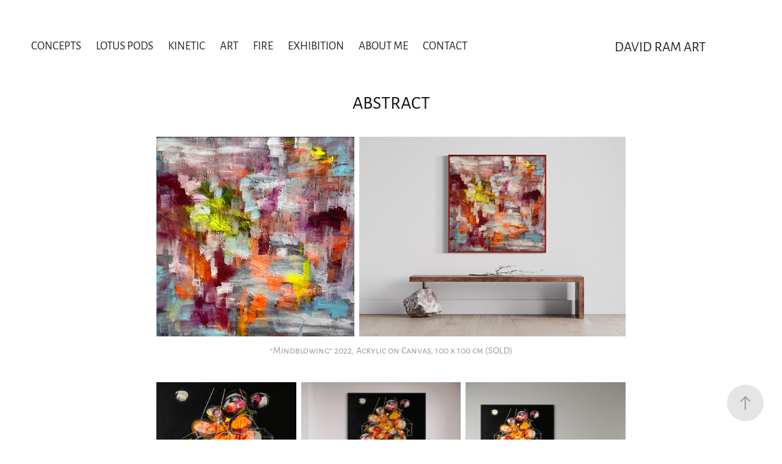

--- FILE ---
content_type: text/html; charset=utf-8
request_url: https://davidram.art/abstract
body_size: 10217
content:
<!DOCTYPE HTML>
<html lang="en-US">
<head>
  <meta charset="UTF-8" />
  <meta name="viewport" content="width=device-width, initial-scale=1" />
      <meta name="keywords"  content="Art,Artist,Künstler,Designer,Abstractart,Malerei,Kinetic Art,Design,Animation,Burning Man" />
      <meta name="description"  content="Austrian Artist, Designer &amp; Entrepreneur, Kinetic Art &amp; Sculpture, Graz Austria
" />
      <meta name="twitter:card"  content="summary_large_image" />
      <meta name="twitter:site"  content="@AdobePortfolio" />
      <meta  property="og:title" content="David Ram Art - ABSTRACT" />
      <meta  property="og:description" content="Austrian Artist, Designer &amp; Entrepreneur, Kinetic Art &amp; Sculpture, Graz Austria
" />
      <meta  property="og:image" content="https://cdn.myportfolio.com/41ed9819-5f93-40e8-ba4e-05d09a1254f1/e736a3d4-1963-406b-b9fd-a5a45c712ed8_rwc_0x0x4240x2194x4240.jpg?h=a8c7f27d1c22dd1bf2019fdab2d72029" />
        <link rel="icon" href="https://cdn.myportfolio.com/41ed9819-5f93-40e8-ba4e-05d09a1254f1/6366377a-fe1d-4264-98f8-bad8d5118be1_carw_1x1x32.jpg?h=70de2e16f66d0366a0e4451ec6d285f6" />
      <link rel="stylesheet" href="/dist/css/main.css" type="text/css" />
      <link rel="stylesheet" href="https://cdn.myportfolio.com/41ed9819-5f93-40e8-ba4e-05d09a1254f1/4cccbade924fdd64d260319e6e5ef2891768832423.css?h=c4dd748eba31d868bbaff36794edd9d1" type="text/css" />
    <link rel="canonical" href="https://davidram.art/abstract" />
      <title>David Ram Art - ABSTRACT</title>
    <script type="text/javascript" src="//use.typekit.net/ik/[base64].js?cb=8dae7d4d979f383d5ca1dd118e49b6878a07c580" async onload="
    try {
      window.Typekit.load();
    } catch (e) {
      console.warn('Typekit not loaded.');
    }
    "></script>
</head>
  <body class="transition-enabled">  <div class='page-background-video page-background-video-with-panel'>
  </div>
  <div class="js-responsive-nav">
    <div class="responsive-nav">
      <div class="close-responsive-click-area js-close-responsive-nav">
        <div class="close-responsive-button"></div>
      </div>
          <nav class="nav-container" data-hover-hint="nav" data-hover-hint-placement="bottom-start">
                <div class="gallery-title"><a href="/concepts" >CONCEPTS</a></div>
                <div class="gallery-title"><a href="/lotus-pods" >LOTUS PODS</a></div>
                <div class="gallery-title"><a href="/kinetic" >KINETIC</a></div>
                <div class="gallery-title"><a href="/work" >ART</a></div>
                <div class="gallery-title"><a href="/fire-1" >FIRE</a></div>
                <div class="gallery-title"><a href="/exhibition" >EXHIBITION</a></div>
      <div class="page-title">
        <a href="/about-me" >ABOUT ME</a>
      </div>
      <div class="page-title">
        <a href="/contact" >CONTACT</a>
      </div>
          </nav>
    </div>
  </div>
    <header class="site-header js-site-header " data-context="theme.nav" data-hover-hint="nav" data-hover-hint-placement="top-start">
        <nav class="nav-container" data-hover-hint="nav" data-hover-hint-placement="bottom-start">
                <div class="gallery-title"><a href="/concepts" >CONCEPTS</a></div>
                <div class="gallery-title"><a href="/lotus-pods" >LOTUS PODS</a></div>
                <div class="gallery-title"><a href="/kinetic" >KINETIC</a></div>
                <div class="gallery-title"><a href="/work" >ART</a></div>
                <div class="gallery-title"><a href="/fire-1" >FIRE</a></div>
                <div class="gallery-title"><a href="/exhibition" >EXHIBITION</a></div>
      <div class="page-title">
        <a href="/about-me" >ABOUT ME</a>
      </div>
      <div class="page-title">
        <a href="/contact" >CONTACT</a>
      </div>
        </nav>
        <div class="logo-wrap" data-context="theme.logo.header" data-hover-hint="logo" data-hover-hint-placement="bottom-start">
          <div class="logo e2e-site-logo-text logo-text  ">
              <a href="/work" class="preserve-whitespace">David Ram Art</a>

          </div>
        </div>
        <div class="hamburger-click-area js-hamburger">
          <div class="hamburger">
            <i></i>
            <i></i>
            <i></i>
          </div>
        </div>
    </header>
    <div class="header-placeholder"></div>
  <div class="site-wrap cfix js-site-wrap">
    <div class="site-container">
      <div class="site-content e2e-site-content">
        <main>
  <div class="page-container" data-context="page.page.container" data-hover-hint="pageContainer">
    <section class="page standard-modules">
        <header class="page-header content" data-context="pages" data-identity="id:p6332fb72f3d1511e905e23a0cec8498631caa9c7805497a6d6d0d" data-hover-hint="pageHeader" data-hover-hint-id="p6332fb72f3d1511e905e23a0cec8498631caa9c7805497a6d6d0d">
            <h1 class="title preserve-whitespace e2e-site-logo-text">ABSTRACT</h1>
            <p class="description"></p>
        </header>
      <div class="page-content js-page-content" data-context="pages" data-identity="id:p6332fb72f3d1511e905e23a0cec8498631caa9c7805497a6d6d0d">
        <div id="project-canvas" class="js-project-modules modules content">
          <div id="project-modules">
              
              
              
              
              
              
              
              <div class="project-module module media_collection project-module-media_collection" data-id="m6340586089eef62d9c9e778762473f570d1a0369b5c14ad7d5c29"  style="padding-top: px;
padding-bottom: 0px;
">
  <div class="grid--main js-grid-main" data-grid-max-images="
  ">
    <div class="grid__item-container js-grid-item-container" data-flex-grow="257.66679672259" style="width:257.66679672259px; flex-grow:257.66679672259;" data-width="1920" data-height="1937">
      <script type="text/html" class="js-lightbox-slide-content">
        <div class="grid__image-wrapper">
          <img src="https://cdn.myportfolio.com/41ed9819-5f93-40e8-ba4e-05d09a1254f1/b45b8a5c-356c-4dcf-ae7c-fd8069c1dec1_rw_1920.jpg?h=79fcc4d75a7b9b5bc85e5b526f831d72" srcset="https://cdn.myportfolio.com/41ed9819-5f93-40e8-ba4e-05d09a1254f1/b45b8a5c-356c-4dcf-ae7c-fd8069c1dec1_rw_600.jpg?h=63eafa12deeccafb06e59f65d44a2afc 600w,https://cdn.myportfolio.com/41ed9819-5f93-40e8-ba4e-05d09a1254f1/b45b8a5c-356c-4dcf-ae7c-fd8069c1dec1_rw_1200.jpg?h=4acedb1ed4bfd1a50aae1cea252b9e6f 1200w,https://cdn.myportfolio.com/41ed9819-5f93-40e8-ba4e-05d09a1254f1/b45b8a5c-356c-4dcf-ae7c-fd8069c1dec1_rw_1920.jpg?h=79fcc4d75a7b9b5bc85e5b526f831d72 1920w,"  sizes="(max-width: 1920px) 100vw, 1920px">
        <div>
      </script>
      <img
        class="grid__item-image js-grid__item-image grid__item-image-lazy js-lazy"
        src="[data-uri]"
        
        data-src="https://cdn.myportfolio.com/41ed9819-5f93-40e8-ba4e-05d09a1254f1/b45b8a5c-356c-4dcf-ae7c-fd8069c1dec1_rw_1920.jpg?h=79fcc4d75a7b9b5bc85e5b526f831d72"
        data-srcset="https://cdn.myportfolio.com/41ed9819-5f93-40e8-ba4e-05d09a1254f1/b45b8a5c-356c-4dcf-ae7c-fd8069c1dec1_rw_600.jpg?h=63eafa12deeccafb06e59f65d44a2afc 600w,https://cdn.myportfolio.com/41ed9819-5f93-40e8-ba4e-05d09a1254f1/b45b8a5c-356c-4dcf-ae7c-fd8069c1dec1_rw_1200.jpg?h=4acedb1ed4bfd1a50aae1cea252b9e6f 1200w,https://cdn.myportfolio.com/41ed9819-5f93-40e8-ba4e-05d09a1254f1/b45b8a5c-356c-4dcf-ae7c-fd8069c1dec1_rw_1920.jpg?h=79fcc4d75a7b9b5bc85e5b526f831d72 1920w,"
      >
      <span class="grid__item-filler" style="padding-bottom:100.90551181102%;"></span>
    </div>
    <div class="grid__item-container js-grid-item-container" data-flex-grow="346.66666666667" style="width:346.66666666667px; flex-grow:346.66666666667;" data-width="1920" data-height="1440">
      <script type="text/html" class="js-lightbox-slide-content">
        <div class="grid__image-wrapper">
          <img src="https://cdn.myportfolio.com/41ed9819-5f93-40e8-ba4e-05d09a1254f1/15ad1f72-6b07-4756-8c0f-de99b4c6f976_rw_1920.JPG?h=2107b88225e815db2b13bbcd5ab11b3d" srcset="https://cdn.myportfolio.com/41ed9819-5f93-40e8-ba4e-05d09a1254f1/15ad1f72-6b07-4756-8c0f-de99b4c6f976_rw_600.JPG?h=64810987cf8532bcf2f1e41fab7b40f2 600w,https://cdn.myportfolio.com/41ed9819-5f93-40e8-ba4e-05d09a1254f1/15ad1f72-6b07-4756-8c0f-de99b4c6f976_rw_1200.JPG?h=5b145f666bdb35e057fcb6d751c51b89 1200w,https://cdn.myportfolio.com/41ed9819-5f93-40e8-ba4e-05d09a1254f1/15ad1f72-6b07-4756-8c0f-de99b4c6f976_rw_1920.JPG?h=2107b88225e815db2b13bbcd5ab11b3d 1920w,"  sizes="(max-width: 1920px) 100vw, 1920px">
        <div>
      </script>
      <img
        class="grid__item-image js-grid__item-image grid__item-image-lazy js-lazy"
        src="[data-uri]"
        
        data-src="https://cdn.myportfolio.com/41ed9819-5f93-40e8-ba4e-05d09a1254f1/15ad1f72-6b07-4756-8c0f-de99b4c6f976_rw_1920.JPG?h=2107b88225e815db2b13bbcd5ab11b3d"
        data-srcset="https://cdn.myportfolio.com/41ed9819-5f93-40e8-ba4e-05d09a1254f1/15ad1f72-6b07-4756-8c0f-de99b4c6f976_rw_600.JPG?h=64810987cf8532bcf2f1e41fab7b40f2 600w,https://cdn.myportfolio.com/41ed9819-5f93-40e8-ba4e-05d09a1254f1/15ad1f72-6b07-4756-8c0f-de99b4c6f976_rw_1200.JPG?h=5b145f666bdb35e057fcb6d751c51b89 1200w,https://cdn.myportfolio.com/41ed9819-5f93-40e8-ba4e-05d09a1254f1/15ad1f72-6b07-4756-8c0f-de99b4c6f976_rw_1920.JPG?h=2107b88225e815db2b13bbcd5ab11b3d 1920w,"
      >
      <span class="grid__item-filler" style="padding-bottom:75%;"></span>
    </div>
    <div class="js-grid-spacer"></div>
  </div>
</div>

              
              
              
              
              
              
              
              <div class="project-module module text project-module-text align- js-project-module e2e-site-project-module-text" style="padding-top: 0px;
padding-bottom: 20px;
">
  <div class="rich-text js-text-editable module-text"><div><span style="font-size:16px;" class="texteditor-inline-fontsize">"Mindblowing" 2022, Acrylic on Canvas, 100 x 100 cm (SOLD)</span></div></div>
</div>

              
              
              
              
              
              
              
              
              
              
              
              <div class="project-module module media_collection project-module-media_collection" data-id="m63405833f1a3750304ea63031e4c1d160f02f13d386ea71558f9a"  style="padding-top: px;
padding-bottom: 0px;
">
  <div class="grid--main js-grid-main" data-grid-max-images="
  ">
    <div class="grid__item-container js-grid-item-container" data-flex-grow="227.373046875" style="width:227.373046875px; flex-grow:227.373046875;" data-width="1791" data-height="2048">
      <script type="text/html" class="js-lightbox-slide-content">
        <div class="grid__image-wrapper">
          <img src="https://cdn.myportfolio.com/41ed9819-5f93-40e8-ba4e-05d09a1254f1/bcdee1d7-3ae8-4b03-b9fe-41e6c1a4b4cc_rw_1920.jpg?h=8a8fa332c8233e28c86a891f6be111b4" srcset="https://cdn.myportfolio.com/41ed9819-5f93-40e8-ba4e-05d09a1254f1/bcdee1d7-3ae8-4b03-b9fe-41e6c1a4b4cc_rw_600.jpg?h=a06c251b1ddc930ceffc73503b32dd1b 600w,https://cdn.myportfolio.com/41ed9819-5f93-40e8-ba4e-05d09a1254f1/bcdee1d7-3ae8-4b03-b9fe-41e6c1a4b4cc_rw_1200.jpg?h=6974972697ef1cd98984eb78e1771174 1200w,https://cdn.myportfolio.com/41ed9819-5f93-40e8-ba4e-05d09a1254f1/bcdee1d7-3ae8-4b03-b9fe-41e6c1a4b4cc_rw_1920.jpg?h=8a8fa332c8233e28c86a891f6be111b4 1791w,"  sizes="(max-width: 1791px) 100vw, 1791px">
        <div>
      </script>
      <img
        class="grid__item-image js-grid__item-image grid__item-image-lazy js-lazy"
        src="[data-uri]"
        
        data-src="https://cdn.myportfolio.com/41ed9819-5f93-40e8-ba4e-05d09a1254f1/bcdee1d7-3ae8-4b03-b9fe-41e6c1a4b4cc_rw_1920.jpg?h=8a8fa332c8233e28c86a891f6be111b4"
        data-srcset="https://cdn.myportfolio.com/41ed9819-5f93-40e8-ba4e-05d09a1254f1/bcdee1d7-3ae8-4b03-b9fe-41e6c1a4b4cc_rw_600.jpg?h=a06c251b1ddc930ceffc73503b32dd1b 600w,https://cdn.myportfolio.com/41ed9819-5f93-40e8-ba4e-05d09a1254f1/bcdee1d7-3ae8-4b03-b9fe-41e6c1a4b4cc_rw_1200.jpg?h=6974972697ef1cd98984eb78e1771174 1200w,https://cdn.myportfolio.com/41ed9819-5f93-40e8-ba4e-05d09a1254f1/bcdee1d7-3ae8-4b03-b9fe-41e6c1a4b4cc_rw_1920.jpg?h=8a8fa332c8233e28c86a891f6be111b4 1791w,"
      >
      <span class="grid__item-filler" style="padding-bottom:114.3495254048%;"></span>
    </div>
    <div class="grid__item-container js-grid-item-container" data-flex-grow="260" style="width:260px; flex-grow:260;" data-width="1920" data-height="1920">
      <script type="text/html" class="js-lightbox-slide-content">
        <div class="grid__image-wrapper">
          <img src="https://cdn.myportfolio.com/41ed9819-5f93-40e8-ba4e-05d09a1254f1/1f68c9d1-61bc-4996-b116-2b0a593d24b2_rw_1920.JPG?h=b1a3b995b926297990e440747e390b05" srcset="https://cdn.myportfolio.com/41ed9819-5f93-40e8-ba4e-05d09a1254f1/1f68c9d1-61bc-4996-b116-2b0a593d24b2_rw_600.JPG?h=63d1aba91442bcc940f419083024bc5b 600w,https://cdn.myportfolio.com/41ed9819-5f93-40e8-ba4e-05d09a1254f1/1f68c9d1-61bc-4996-b116-2b0a593d24b2_rw_1200.JPG?h=2981d3acd29d960286b61ba30a015377 1200w,https://cdn.myportfolio.com/41ed9819-5f93-40e8-ba4e-05d09a1254f1/1f68c9d1-61bc-4996-b116-2b0a593d24b2_rw_1920.JPG?h=b1a3b995b926297990e440747e390b05 1920w,"  sizes="(max-width: 1920px) 100vw, 1920px">
        <div>
      </script>
      <img
        class="grid__item-image js-grid__item-image grid__item-image-lazy js-lazy"
        src="[data-uri]"
        
        data-src="https://cdn.myportfolio.com/41ed9819-5f93-40e8-ba4e-05d09a1254f1/1f68c9d1-61bc-4996-b116-2b0a593d24b2_rw_1920.JPG?h=b1a3b995b926297990e440747e390b05"
        data-srcset="https://cdn.myportfolio.com/41ed9819-5f93-40e8-ba4e-05d09a1254f1/1f68c9d1-61bc-4996-b116-2b0a593d24b2_rw_600.JPG?h=63d1aba91442bcc940f419083024bc5b 600w,https://cdn.myportfolio.com/41ed9819-5f93-40e8-ba4e-05d09a1254f1/1f68c9d1-61bc-4996-b116-2b0a593d24b2_rw_1200.JPG?h=2981d3acd29d960286b61ba30a015377 1200w,https://cdn.myportfolio.com/41ed9819-5f93-40e8-ba4e-05d09a1254f1/1f68c9d1-61bc-4996-b116-2b0a593d24b2_rw_1920.JPG?h=b1a3b995b926297990e440747e390b05 1920w,"
      >
      <span class="grid__item-filler" style="padding-bottom:100%;"></span>
    </div>
    <div class="grid__item-container js-grid-item-container" data-flex-grow="260" style="width:260px; flex-grow:260;" data-width="1920" data-height="1920">
      <script type="text/html" class="js-lightbox-slide-content">
        <div class="grid__image-wrapper">
          <img src="https://cdn.myportfolio.com/41ed9819-5f93-40e8-ba4e-05d09a1254f1/8f52ab4f-0280-4fa4-9be6-bde849c280bf_rw_1920.JPG?h=f89486af7aeda654fbfc1d948023d7bf" srcset="https://cdn.myportfolio.com/41ed9819-5f93-40e8-ba4e-05d09a1254f1/8f52ab4f-0280-4fa4-9be6-bde849c280bf_rw_600.JPG?h=ec64cb5c713731fbd09d820b08bbafb7 600w,https://cdn.myportfolio.com/41ed9819-5f93-40e8-ba4e-05d09a1254f1/8f52ab4f-0280-4fa4-9be6-bde849c280bf_rw_1200.JPG?h=254e7b8de136b4039a0540d9b838951e 1200w,https://cdn.myportfolio.com/41ed9819-5f93-40e8-ba4e-05d09a1254f1/8f52ab4f-0280-4fa4-9be6-bde849c280bf_rw_1920.JPG?h=f89486af7aeda654fbfc1d948023d7bf 1920w,"  sizes="(max-width: 1920px) 100vw, 1920px">
        <div>
      </script>
      <img
        class="grid__item-image js-grid__item-image grid__item-image-lazy js-lazy"
        src="[data-uri]"
        
        data-src="https://cdn.myportfolio.com/41ed9819-5f93-40e8-ba4e-05d09a1254f1/8f52ab4f-0280-4fa4-9be6-bde849c280bf_rw_1920.JPG?h=f89486af7aeda654fbfc1d948023d7bf"
        data-srcset="https://cdn.myportfolio.com/41ed9819-5f93-40e8-ba4e-05d09a1254f1/8f52ab4f-0280-4fa4-9be6-bde849c280bf_rw_600.JPG?h=ec64cb5c713731fbd09d820b08bbafb7 600w,https://cdn.myportfolio.com/41ed9819-5f93-40e8-ba4e-05d09a1254f1/8f52ab4f-0280-4fa4-9be6-bde849c280bf_rw_1200.JPG?h=254e7b8de136b4039a0540d9b838951e 1200w,https://cdn.myportfolio.com/41ed9819-5f93-40e8-ba4e-05d09a1254f1/8f52ab4f-0280-4fa4-9be6-bde849c280bf_rw_1920.JPG?h=f89486af7aeda654fbfc1d948023d7bf 1920w,"
      >
      <span class="grid__item-filler" style="padding-bottom:100%;"></span>
    </div>
    <div class="js-grid-spacer"></div>
  </div>
</div>

              
              
              
              
              
              
              
              <div class="project-module module text project-module-text align- js-project-module e2e-site-project-module-text" style="padding-top: 0px;
padding-bottom: 20px;
">
  <div class="rich-text js-text-editable module-text"><div><span style="font-size:16px;" class="texteditor-inline-fontsize">"Colors of Graz", 2022, Acrylic on Canvas, 160 x 140 cm (RESERVED)</span></div></div>
</div>

              
              
              
              
              
              
              
              
              
              
              
              <div class="project-module module media_collection project-module-media_collection" data-id="m65a124d6d084705eccf4bd2836a67fa9fc2350caea71b85484f91"  style="padding-top: px;
padding-bottom: 0px;
">
  <div class="grid--main js-grid-main" data-grid-max-images="
  ">
    <div class="grid__item-container js-grid-item-container" data-flex-grow="227.24206349206" style="width:227.24206349206px; flex-grow:227.24206349206;" data-width="1762" data-height="2016">
      <script type="text/html" class="js-lightbox-slide-content">
        <div class="grid__image-wrapper">
          <img src="https://cdn.myportfolio.com/41ed9819-5f93-40e8-ba4e-05d09a1254f1/6a7380e1-cb8a-47af-9168-1e908ffc4550_rw_1920.jpg?h=5d1afd2326b6c510473b007ab75722b1" srcset="https://cdn.myportfolio.com/41ed9819-5f93-40e8-ba4e-05d09a1254f1/6a7380e1-cb8a-47af-9168-1e908ffc4550_rw_600.jpg?h=39cf81ebea85657b2725ac60776718fc 600w,https://cdn.myportfolio.com/41ed9819-5f93-40e8-ba4e-05d09a1254f1/6a7380e1-cb8a-47af-9168-1e908ffc4550_rw_1200.jpg?h=975c250ff540c71832feb0adbbe7b122 1200w,https://cdn.myportfolio.com/41ed9819-5f93-40e8-ba4e-05d09a1254f1/6a7380e1-cb8a-47af-9168-1e908ffc4550_rw_1920.jpg?h=5d1afd2326b6c510473b007ab75722b1 1762w,"  sizes="(max-width: 1762px) 100vw, 1762px">
        <div>
      </script>
      <img
        class="grid__item-image js-grid__item-image grid__item-image-lazy js-lazy"
        src="[data-uri]"
        
        data-src="https://cdn.myportfolio.com/41ed9819-5f93-40e8-ba4e-05d09a1254f1/6a7380e1-cb8a-47af-9168-1e908ffc4550_rw_1920.jpg?h=5d1afd2326b6c510473b007ab75722b1"
        data-srcset="https://cdn.myportfolio.com/41ed9819-5f93-40e8-ba4e-05d09a1254f1/6a7380e1-cb8a-47af-9168-1e908ffc4550_rw_600.jpg?h=39cf81ebea85657b2725ac60776718fc 600w,https://cdn.myportfolio.com/41ed9819-5f93-40e8-ba4e-05d09a1254f1/6a7380e1-cb8a-47af-9168-1e908ffc4550_rw_1200.jpg?h=975c250ff540c71832feb0adbbe7b122 1200w,https://cdn.myportfolio.com/41ed9819-5f93-40e8-ba4e-05d09a1254f1/6a7380e1-cb8a-47af-9168-1e908ffc4550_rw_1920.jpg?h=5d1afd2326b6c510473b007ab75722b1 1762w,"
      >
      <span class="grid__item-filler" style="padding-bottom:114.41543700341%;"></span>
    </div>
    <div class="grid__item-container js-grid-item-container" data-flex-grow="260" style="width:260px; flex-grow:260;" data-width="1920" data-height="1920">
      <script type="text/html" class="js-lightbox-slide-content">
        <div class="grid__image-wrapper">
          <img src="https://cdn.myportfolio.com/41ed9819-5f93-40e8-ba4e-05d09a1254f1/d525f5eb-93b1-4b6d-8511-8cfc069f13c5_rw_1920.JPG?h=ac9b2ae84ddbfdb29c904baacb30955c" srcset="https://cdn.myportfolio.com/41ed9819-5f93-40e8-ba4e-05d09a1254f1/d525f5eb-93b1-4b6d-8511-8cfc069f13c5_rw_600.JPG?h=c56817f3097546322a2d25e24b74d1dc 600w,https://cdn.myportfolio.com/41ed9819-5f93-40e8-ba4e-05d09a1254f1/d525f5eb-93b1-4b6d-8511-8cfc069f13c5_rw_1200.JPG?h=5d8f91cdbb3c0f18d1654a810cc61dcb 1200w,https://cdn.myportfolio.com/41ed9819-5f93-40e8-ba4e-05d09a1254f1/d525f5eb-93b1-4b6d-8511-8cfc069f13c5_rw_1920.JPG?h=ac9b2ae84ddbfdb29c904baacb30955c 1920w,"  sizes="(max-width: 1920px) 100vw, 1920px">
        <div>
      </script>
      <img
        class="grid__item-image js-grid__item-image grid__item-image-lazy js-lazy"
        src="[data-uri]"
        
        data-src="https://cdn.myportfolio.com/41ed9819-5f93-40e8-ba4e-05d09a1254f1/d525f5eb-93b1-4b6d-8511-8cfc069f13c5_rw_1920.JPG?h=ac9b2ae84ddbfdb29c904baacb30955c"
        data-srcset="https://cdn.myportfolio.com/41ed9819-5f93-40e8-ba4e-05d09a1254f1/d525f5eb-93b1-4b6d-8511-8cfc069f13c5_rw_600.JPG?h=c56817f3097546322a2d25e24b74d1dc 600w,https://cdn.myportfolio.com/41ed9819-5f93-40e8-ba4e-05d09a1254f1/d525f5eb-93b1-4b6d-8511-8cfc069f13c5_rw_1200.JPG?h=5d8f91cdbb3c0f18d1654a810cc61dcb 1200w,https://cdn.myportfolio.com/41ed9819-5f93-40e8-ba4e-05d09a1254f1/d525f5eb-93b1-4b6d-8511-8cfc069f13c5_rw_1920.JPG?h=ac9b2ae84ddbfdb29c904baacb30955c 1920w,"
      >
      <span class="grid__item-filler" style="padding-bottom:100%;"></span>
    </div>
    <div class="js-grid-spacer"></div>
  </div>
</div>

              
              
              
              
              
              
              
              <div class="project-module module text project-module-text align- js-project-module e2e-site-project-module-text" style="padding-top: 0px;
padding-bottom: 20px;
">
  <div class="rich-text js-text-editable module-text"><div><span style="font-size:16px;" class="texteditor-inline-fontsize">"Blending Time", 2021, Acrylic on canvas, 160 x 140 cm</span></div></div>
</div>

              
              
              
              
              
              
              
              
              
              
              
              <div class="project-module module media_collection project-module-media_collection" data-id="m65a4e5e38ecf04eef91e12c055d9689ad345f52b7af27bf8fb0d1"  style="padding-top: px;
padding-bottom: 0px;
">
  <div class="grid--main js-grid-main" data-grid-max-images="
  ">
    <div class="grid__item-container js-grid-item-container" data-flex-grow="210.615234375" style="width:210.615234375px; flex-grow:210.615234375;" data-width="1659" data-height="2048">
      <script type="text/html" class="js-lightbox-slide-content">
        <div class="grid__image-wrapper">
          <img src="https://cdn.myportfolio.com/41ed9819-5f93-40e8-ba4e-05d09a1254f1/076e0dbe-4ccd-40f9-a0e5-62f7dcc0b7d7_rw_1920.jpg?h=91464317f6dcc96afb88df6479beed00" srcset="https://cdn.myportfolio.com/41ed9819-5f93-40e8-ba4e-05d09a1254f1/076e0dbe-4ccd-40f9-a0e5-62f7dcc0b7d7_rw_600.jpg?h=15eb71ddae5f0a0f4381ebcc6d5f2120 600w,https://cdn.myportfolio.com/41ed9819-5f93-40e8-ba4e-05d09a1254f1/076e0dbe-4ccd-40f9-a0e5-62f7dcc0b7d7_rw_1200.jpg?h=9fe2aff2f3dcd5362dac756b8560fbd7 1200w,https://cdn.myportfolio.com/41ed9819-5f93-40e8-ba4e-05d09a1254f1/076e0dbe-4ccd-40f9-a0e5-62f7dcc0b7d7_rw_1920.jpg?h=91464317f6dcc96afb88df6479beed00 1659w,"  sizes="(max-width: 1659px) 100vw, 1659px">
        <div>
      </script>
      <img
        class="grid__item-image js-grid__item-image grid__item-image-lazy js-lazy"
        src="[data-uri]"
        
        data-src="https://cdn.myportfolio.com/41ed9819-5f93-40e8-ba4e-05d09a1254f1/076e0dbe-4ccd-40f9-a0e5-62f7dcc0b7d7_rw_1920.jpg?h=91464317f6dcc96afb88df6479beed00"
        data-srcset="https://cdn.myportfolio.com/41ed9819-5f93-40e8-ba4e-05d09a1254f1/076e0dbe-4ccd-40f9-a0e5-62f7dcc0b7d7_rw_600.jpg?h=15eb71ddae5f0a0f4381ebcc6d5f2120 600w,https://cdn.myportfolio.com/41ed9819-5f93-40e8-ba4e-05d09a1254f1/076e0dbe-4ccd-40f9-a0e5-62f7dcc0b7d7_rw_1200.jpg?h=9fe2aff2f3dcd5362dac756b8560fbd7 1200w,https://cdn.myportfolio.com/41ed9819-5f93-40e8-ba4e-05d09a1254f1/076e0dbe-4ccd-40f9-a0e5-62f7dcc0b7d7_rw_1920.jpg?h=91464317f6dcc96afb88df6479beed00 1659w,"
      >
      <span class="grid__item-filler" style="padding-bottom:123.44786015672%;"></span>
    </div>
    <div class="grid__item-container js-grid-item-container" data-flex-grow="260" style="width:260px; flex-grow:260;" data-width="1920" data-height="1920">
      <script type="text/html" class="js-lightbox-slide-content">
        <div class="grid__image-wrapper">
          <img src="https://cdn.myportfolio.com/41ed9819-5f93-40e8-ba4e-05d09a1254f1/72ef41f1-f0c8-4cb7-9725-d93fe2c51d6c_rw_1920.JPG?h=8099c817a820a063600a4ca27b6b8dbc" srcset="https://cdn.myportfolio.com/41ed9819-5f93-40e8-ba4e-05d09a1254f1/72ef41f1-f0c8-4cb7-9725-d93fe2c51d6c_rw_600.JPG?h=c6ab110c0e0dfaa58bbf9cadf02172bc 600w,https://cdn.myportfolio.com/41ed9819-5f93-40e8-ba4e-05d09a1254f1/72ef41f1-f0c8-4cb7-9725-d93fe2c51d6c_rw_1200.JPG?h=1427e2297feb9716b489cf09cd073b64 1200w,https://cdn.myportfolio.com/41ed9819-5f93-40e8-ba4e-05d09a1254f1/72ef41f1-f0c8-4cb7-9725-d93fe2c51d6c_rw_1920.JPG?h=8099c817a820a063600a4ca27b6b8dbc 1920w,"  sizes="(max-width: 1920px) 100vw, 1920px">
        <div>
      </script>
      <img
        class="grid__item-image js-grid__item-image grid__item-image-lazy js-lazy"
        src="[data-uri]"
        
        data-src="https://cdn.myportfolio.com/41ed9819-5f93-40e8-ba4e-05d09a1254f1/72ef41f1-f0c8-4cb7-9725-d93fe2c51d6c_rw_1920.JPG?h=8099c817a820a063600a4ca27b6b8dbc"
        data-srcset="https://cdn.myportfolio.com/41ed9819-5f93-40e8-ba4e-05d09a1254f1/72ef41f1-f0c8-4cb7-9725-d93fe2c51d6c_rw_600.JPG?h=c6ab110c0e0dfaa58bbf9cadf02172bc 600w,https://cdn.myportfolio.com/41ed9819-5f93-40e8-ba4e-05d09a1254f1/72ef41f1-f0c8-4cb7-9725-d93fe2c51d6c_rw_1200.JPG?h=1427e2297feb9716b489cf09cd073b64 1200w,https://cdn.myportfolio.com/41ed9819-5f93-40e8-ba4e-05d09a1254f1/72ef41f1-f0c8-4cb7-9725-d93fe2c51d6c_rw_1920.JPG?h=8099c817a820a063600a4ca27b6b8dbc 1920w,"
      >
      <span class="grid__item-filler" style="padding-bottom:100%;"></span>
    </div>
    <div class="grid__item-container js-grid-item-container" data-flex-grow="260" style="width:260px; flex-grow:260;" data-width="1920" data-height="1920">
      <script type="text/html" class="js-lightbox-slide-content">
        <div class="grid__image-wrapper">
          <img src="https://cdn.myportfolio.com/41ed9819-5f93-40e8-ba4e-05d09a1254f1/fee26759-048c-4374-ae5a-b8b7d07beaaa_rw_1920.JPG?h=d399b96a3744541441a2db31f90ce44f" srcset="https://cdn.myportfolio.com/41ed9819-5f93-40e8-ba4e-05d09a1254f1/fee26759-048c-4374-ae5a-b8b7d07beaaa_rw_600.JPG?h=a8f0cc79b430f89c332f05fd14bedd9c 600w,https://cdn.myportfolio.com/41ed9819-5f93-40e8-ba4e-05d09a1254f1/fee26759-048c-4374-ae5a-b8b7d07beaaa_rw_1200.JPG?h=d903caf8e834ab8645fc22f2468454e6 1200w,https://cdn.myportfolio.com/41ed9819-5f93-40e8-ba4e-05d09a1254f1/fee26759-048c-4374-ae5a-b8b7d07beaaa_rw_1920.JPG?h=d399b96a3744541441a2db31f90ce44f 1920w,"  sizes="(max-width: 1920px) 100vw, 1920px">
        <div>
      </script>
      <img
        class="grid__item-image js-grid__item-image grid__item-image-lazy js-lazy"
        src="[data-uri]"
        
        data-src="https://cdn.myportfolio.com/41ed9819-5f93-40e8-ba4e-05d09a1254f1/fee26759-048c-4374-ae5a-b8b7d07beaaa_rw_1920.JPG?h=d399b96a3744541441a2db31f90ce44f"
        data-srcset="https://cdn.myportfolio.com/41ed9819-5f93-40e8-ba4e-05d09a1254f1/fee26759-048c-4374-ae5a-b8b7d07beaaa_rw_600.JPG?h=a8f0cc79b430f89c332f05fd14bedd9c 600w,https://cdn.myportfolio.com/41ed9819-5f93-40e8-ba4e-05d09a1254f1/fee26759-048c-4374-ae5a-b8b7d07beaaa_rw_1200.JPG?h=d903caf8e834ab8645fc22f2468454e6 1200w,https://cdn.myportfolio.com/41ed9819-5f93-40e8-ba4e-05d09a1254f1/fee26759-048c-4374-ae5a-b8b7d07beaaa_rw_1920.JPG?h=d399b96a3744541441a2db31f90ce44f 1920w,"
      >
      <span class="grid__item-filler" style="padding-bottom:100%;"></span>
    </div>
    <div class="js-grid-spacer"></div>
  </div>
</div>

              
              
              
              
              
              
              
              <div class="project-module module text project-module-text align- js-project-module e2e-site-project-module-text" style="padding-top: 0px;
padding-bottom: 20px;
">
  <div class="rich-text js-text-editable module-text"><div><span class="texteditor-inline-fontsize" style="font-size:16px;">"Blur", 2023, Acrylic on Canvas, 160 x 130 cm</span></div></div>
</div>

              
              
              
              
              
              
              
              
              
              
              
              <div class="project-module module media_collection project-module-media_collection" data-id="m65a222fe7814d088f7ffa05801f2dce7e4da38ec5103926e2799a"  style="padding-top: px;
padding-bottom: 0px;
">
  <div class="grid--main js-grid-main" data-grid-max-images="
  ">
    <div class="grid__item-container js-grid-item-container" data-flex-grow="226.26282687852" style="width:226.26282687852px; flex-grow:226.26282687852;" data-width="1920" data-height="2206">
      <script type="text/html" class="js-lightbox-slide-content">
        <div class="grid__image-wrapper">
          <img src="https://cdn.myportfolio.com/41ed9819-5f93-40e8-ba4e-05d09a1254f1/c4efb1f1-9547-47b5-be35-e865cc3faa2d_rw_1920.jpg?h=180cf4f05fcd6758042c39610077fd93" srcset="https://cdn.myportfolio.com/41ed9819-5f93-40e8-ba4e-05d09a1254f1/c4efb1f1-9547-47b5-be35-e865cc3faa2d_rw_600.jpg?h=e9c1c4553526e07e779d2452e6f3a675 600w,https://cdn.myportfolio.com/41ed9819-5f93-40e8-ba4e-05d09a1254f1/c4efb1f1-9547-47b5-be35-e865cc3faa2d_rw_1200.jpg?h=cb5496806dfac00f237af697e79bc709 1200w,https://cdn.myportfolio.com/41ed9819-5f93-40e8-ba4e-05d09a1254f1/c4efb1f1-9547-47b5-be35-e865cc3faa2d_rw_1920.jpg?h=180cf4f05fcd6758042c39610077fd93 1920w,"  sizes="(max-width: 1920px) 100vw, 1920px">
        <div>
      </script>
      <img
        class="grid__item-image js-grid__item-image grid__item-image-lazy js-lazy"
        src="[data-uri]"
        
        data-src="https://cdn.myportfolio.com/41ed9819-5f93-40e8-ba4e-05d09a1254f1/c4efb1f1-9547-47b5-be35-e865cc3faa2d_rw_1920.jpg?h=180cf4f05fcd6758042c39610077fd93"
        data-srcset="https://cdn.myportfolio.com/41ed9819-5f93-40e8-ba4e-05d09a1254f1/c4efb1f1-9547-47b5-be35-e865cc3faa2d_rw_600.jpg?h=e9c1c4553526e07e779d2452e6f3a675 600w,https://cdn.myportfolio.com/41ed9819-5f93-40e8-ba4e-05d09a1254f1/c4efb1f1-9547-47b5-be35-e865cc3faa2d_rw_1200.jpg?h=cb5496806dfac00f237af697e79bc709 1200w,https://cdn.myportfolio.com/41ed9819-5f93-40e8-ba4e-05d09a1254f1/c4efb1f1-9547-47b5-be35-e865cc3faa2d_rw_1920.jpg?h=180cf4f05fcd6758042c39610077fd93 1920w,"
      >
      <span class="grid__item-filler" style="padding-bottom:114.91061240015%;"></span>
    </div>
    <div class="grid__item-container js-grid-item-container" data-flex-grow="260" style="width:260px; flex-grow:260;" data-width="1920" data-height="1920">
      <script type="text/html" class="js-lightbox-slide-content">
        <div class="grid__image-wrapper">
          <img src="https://cdn.myportfolio.com/41ed9819-5f93-40e8-ba4e-05d09a1254f1/e6d53d01-d421-44c5-bd12-e1a82a97fff6_rw_1920.JPG?h=50eb6467fe10d8c0b056b7b1841ad43a" srcset="https://cdn.myportfolio.com/41ed9819-5f93-40e8-ba4e-05d09a1254f1/e6d53d01-d421-44c5-bd12-e1a82a97fff6_rw_600.JPG?h=77975f56c6217822e5d96b432f76dfb4 600w,https://cdn.myportfolio.com/41ed9819-5f93-40e8-ba4e-05d09a1254f1/e6d53d01-d421-44c5-bd12-e1a82a97fff6_rw_1200.JPG?h=32bf3ef7364fe0708f1069d899e1316a 1200w,https://cdn.myportfolio.com/41ed9819-5f93-40e8-ba4e-05d09a1254f1/e6d53d01-d421-44c5-bd12-e1a82a97fff6_rw_1920.JPG?h=50eb6467fe10d8c0b056b7b1841ad43a 1920w,"  sizes="(max-width: 1920px) 100vw, 1920px">
        <div>
      </script>
      <img
        class="grid__item-image js-grid__item-image grid__item-image-lazy js-lazy"
        src="[data-uri]"
        
        data-src="https://cdn.myportfolio.com/41ed9819-5f93-40e8-ba4e-05d09a1254f1/e6d53d01-d421-44c5-bd12-e1a82a97fff6_rw_1920.JPG?h=50eb6467fe10d8c0b056b7b1841ad43a"
        data-srcset="https://cdn.myportfolio.com/41ed9819-5f93-40e8-ba4e-05d09a1254f1/e6d53d01-d421-44c5-bd12-e1a82a97fff6_rw_600.JPG?h=77975f56c6217822e5d96b432f76dfb4 600w,https://cdn.myportfolio.com/41ed9819-5f93-40e8-ba4e-05d09a1254f1/e6d53d01-d421-44c5-bd12-e1a82a97fff6_rw_1200.JPG?h=32bf3ef7364fe0708f1069d899e1316a 1200w,https://cdn.myportfolio.com/41ed9819-5f93-40e8-ba4e-05d09a1254f1/e6d53d01-d421-44c5-bd12-e1a82a97fff6_rw_1920.JPG?h=50eb6467fe10d8c0b056b7b1841ad43a 1920w,"
      >
      <span class="grid__item-filler" style="padding-bottom:100%;"></span>
    </div>
    <div class="js-grid-spacer"></div>
  </div>
</div>

              
              
              
              
              
              
              
              <div class="project-module module text project-module-text align- js-project-module e2e-site-project-module-text" style="padding-top: 0px;
padding-bottom: 20px;
">
  <div class="rich-text js-text-editable module-text"><div><span style="font-size:16px;" class="texteditor-inline-fontsize">"Fruitsalad", 2022, Acrylic on Canvas 160 x 140 cm</span></div></div>
</div>

              
              
              
              
              
              
              
              
              
              
              
              <div class="project-module module media_collection project-module-media_collection" data-id="m65a4ea75bd575fdb9a3365ee539edb3e3c6b8e0fb7552cc01f95d"  style="padding-top: px;
padding-bottom: 0px;
">
  <div class="grid--main js-grid-main" data-grid-max-images="
  ">
    <div class="grid__item-container js-grid-item-container" data-flex-grow="210.361328125" style="width:210.361328125px; flex-grow:210.361328125;" data-width="1657" data-height="2048">
      <script type="text/html" class="js-lightbox-slide-content">
        <div class="grid__image-wrapper">
          <img src="https://cdn.myportfolio.com/41ed9819-5f93-40e8-ba4e-05d09a1254f1/a8f7faa4-d337-45bf-9f9c-3f8e43ca9df8_rw_1920.jpg?h=3fb1bce65a8bd4da237349890bb9959f" srcset="https://cdn.myportfolio.com/41ed9819-5f93-40e8-ba4e-05d09a1254f1/a8f7faa4-d337-45bf-9f9c-3f8e43ca9df8_rw_600.jpg?h=df967e4553fc9dba3c9e8f5274c572dc 600w,https://cdn.myportfolio.com/41ed9819-5f93-40e8-ba4e-05d09a1254f1/a8f7faa4-d337-45bf-9f9c-3f8e43ca9df8_rw_1200.jpg?h=62da9633e68d59d9764b69dc50ec22a8 1200w,https://cdn.myportfolio.com/41ed9819-5f93-40e8-ba4e-05d09a1254f1/a8f7faa4-d337-45bf-9f9c-3f8e43ca9df8_rw_1920.jpg?h=3fb1bce65a8bd4da237349890bb9959f 1657w,"  sizes="(max-width: 1657px) 100vw, 1657px">
        <div>
      </script>
      <img
        class="grid__item-image js-grid__item-image grid__item-image-lazy js-lazy"
        src="[data-uri]"
        
        data-src="https://cdn.myportfolio.com/41ed9819-5f93-40e8-ba4e-05d09a1254f1/a8f7faa4-d337-45bf-9f9c-3f8e43ca9df8_rw_1920.jpg?h=3fb1bce65a8bd4da237349890bb9959f"
        data-srcset="https://cdn.myportfolio.com/41ed9819-5f93-40e8-ba4e-05d09a1254f1/a8f7faa4-d337-45bf-9f9c-3f8e43ca9df8_rw_600.jpg?h=df967e4553fc9dba3c9e8f5274c572dc 600w,https://cdn.myportfolio.com/41ed9819-5f93-40e8-ba4e-05d09a1254f1/a8f7faa4-d337-45bf-9f9c-3f8e43ca9df8_rw_1200.jpg?h=62da9633e68d59d9764b69dc50ec22a8 1200w,https://cdn.myportfolio.com/41ed9819-5f93-40e8-ba4e-05d09a1254f1/a8f7faa4-d337-45bf-9f9c-3f8e43ca9df8_rw_1920.jpg?h=3fb1bce65a8bd4da237349890bb9959f 1657w,"
      >
      <span class="grid__item-filler" style="padding-bottom:123.59686179843%;"></span>
    </div>
    <div class="grid__item-container js-grid-item-container" data-flex-grow="260" style="width:260px; flex-grow:260;" data-width="1920" data-height="1920">
      <script type="text/html" class="js-lightbox-slide-content">
        <div class="grid__image-wrapper">
          <img src="https://cdn.myportfolio.com/41ed9819-5f93-40e8-ba4e-05d09a1254f1/707da646-6fe3-4164-879e-98c60afbce81_rw_1920.JPG?h=91296e92885f8ef2d2c60756da133b20" srcset="https://cdn.myportfolio.com/41ed9819-5f93-40e8-ba4e-05d09a1254f1/707da646-6fe3-4164-879e-98c60afbce81_rw_600.JPG?h=4b6312cb6a86f17988277cd85c607417 600w,https://cdn.myportfolio.com/41ed9819-5f93-40e8-ba4e-05d09a1254f1/707da646-6fe3-4164-879e-98c60afbce81_rw_1200.JPG?h=8620369621896e60b43e46d73768ff59 1200w,https://cdn.myportfolio.com/41ed9819-5f93-40e8-ba4e-05d09a1254f1/707da646-6fe3-4164-879e-98c60afbce81_rw_1920.JPG?h=91296e92885f8ef2d2c60756da133b20 1920w,"  sizes="(max-width: 1920px) 100vw, 1920px">
        <div>
      </script>
      <img
        class="grid__item-image js-grid__item-image grid__item-image-lazy js-lazy"
        src="[data-uri]"
        
        data-src="https://cdn.myportfolio.com/41ed9819-5f93-40e8-ba4e-05d09a1254f1/707da646-6fe3-4164-879e-98c60afbce81_rw_1920.JPG?h=91296e92885f8ef2d2c60756da133b20"
        data-srcset="https://cdn.myportfolio.com/41ed9819-5f93-40e8-ba4e-05d09a1254f1/707da646-6fe3-4164-879e-98c60afbce81_rw_600.JPG?h=4b6312cb6a86f17988277cd85c607417 600w,https://cdn.myportfolio.com/41ed9819-5f93-40e8-ba4e-05d09a1254f1/707da646-6fe3-4164-879e-98c60afbce81_rw_1200.JPG?h=8620369621896e60b43e46d73768ff59 1200w,https://cdn.myportfolio.com/41ed9819-5f93-40e8-ba4e-05d09a1254f1/707da646-6fe3-4164-879e-98c60afbce81_rw_1920.JPG?h=91296e92885f8ef2d2c60756da133b20 1920w,"
      >
      <span class="grid__item-filler" style="padding-bottom:100%;"></span>
    </div>
    <div class="grid__item-container js-grid-item-container" data-flex-grow="260" style="width:260px; flex-grow:260;" data-width="1920" data-height="1920">
      <script type="text/html" class="js-lightbox-slide-content">
        <div class="grid__image-wrapper">
          <img src="https://cdn.myportfolio.com/41ed9819-5f93-40e8-ba4e-05d09a1254f1/4dbdec99-b7e7-4bd2-8fb2-1202408a5d2f_rw_1920.JPG?h=30a87ef471b0cb410e392aecbd1253a6" srcset="https://cdn.myportfolio.com/41ed9819-5f93-40e8-ba4e-05d09a1254f1/4dbdec99-b7e7-4bd2-8fb2-1202408a5d2f_rw_600.JPG?h=1880f8a69c882662a5d850ae9e81edfe 600w,https://cdn.myportfolio.com/41ed9819-5f93-40e8-ba4e-05d09a1254f1/4dbdec99-b7e7-4bd2-8fb2-1202408a5d2f_rw_1200.JPG?h=e3b85bc57ab2e6951aa8b7ce4893ba37 1200w,https://cdn.myportfolio.com/41ed9819-5f93-40e8-ba4e-05d09a1254f1/4dbdec99-b7e7-4bd2-8fb2-1202408a5d2f_rw_1920.JPG?h=30a87ef471b0cb410e392aecbd1253a6 1920w,"  sizes="(max-width: 1920px) 100vw, 1920px">
        <div>
      </script>
      <img
        class="grid__item-image js-grid__item-image grid__item-image-lazy js-lazy"
        src="[data-uri]"
        
        data-src="https://cdn.myportfolio.com/41ed9819-5f93-40e8-ba4e-05d09a1254f1/4dbdec99-b7e7-4bd2-8fb2-1202408a5d2f_rw_1920.JPG?h=30a87ef471b0cb410e392aecbd1253a6"
        data-srcset="https://cdn.myportfolio.com/41ed9819-5f93-40e8-ba4e-05d09a1254f1/4dbdec99-b7e7-4bd2-8fb2-1202408a5d2f_rw_600.JPG?h=1880f8a69c882662a5d850ae9e81edfe 600w,https://cdn.myportfolio.com/41ed9819-5f93-40e8-ba4e-05d09a1254f1/4dbdec99-b7e7-4bd2-8fb2-1202408a5d2f_rw_1200.JPG?h=e3b85bc57ab2e6951aa8b7ce4893ba37 1200w,https://cdn.myportfolio.com/41ed9819-5f93-40e8-ba4e-05d09a1254f1/4dbdec99-b7e7-4bd2-8fb2-1202408a5d2f_rw_1920.JPG?h=30a87ef471b0cb410e392aecbd1253a6 1920w,"
      >
      <span class="grid__item-filler" style="padding-bottom:100%;"></span>
    </div>
    <div class="js-grid-spacer"></div>
  </div>
</div>

              
              
              
              
              
              
              
              <div class="project-module module text project-module-text align- js-project-module e2e-site-project-module-text" style="padding-top: 0px;
padding-bottom: 20px;
">
  <div class="rich-text js-text-editable module-text"><div><span style="font-size:16px;" class="texteditor-inline-fontsize">"Pink with Sparkles", 2023, Acrylic on Canvas, 160 x 130 cm</span></div></div>
</div>

              
              
              
              
              
              
              
              
              
              
              
              <div class="project-module module media_collection project-module-media_collection" data-id="m63341dd348c542dcbae0d829f8b539cf2c62e4b822e1b7029d09c"  style="padding-top: px;
padding-bottom: 0px;
">
  <div class="grid--main js-grid-main" data-grid-max-images="
  ">
    <div class="grid__item-container js-grid-item-container" data-flex-grow="184.716796875" style="width:184.716796875px; flex-grow:184.716796875;" data-width="1455" data-height="2048">
      <script type="text/html" class="js-lightbox-slide-content">
        <div class="grid__image-wrapper">
          <img src="https://cdn.myportfolio.com/41ed9819-5f93-40e8-ba4e-05d09a1254f1/caea4567-5697-4ea5-a837-fe9903ea3375_rw_1920.jpg?h=a2893e212f0d3736bf89819d74e43e47" srcset="https://cdn.myportfolio.com/41ed9819-5f93-40e8-ba4e-05d09a1254f1/caea4567-5697-4ea5-a837-fe9903ea3375_rw_600.jpg?h=6b92114adf42209c32d689850cc47888 600w,https://cdn.myportfolio.com/41ed9819-5f93-40e8-ba4e-05d09a1254f1/caea4567-5697-4ea5-a837-fe9903ea3375_rw_1200.jpg?h=f8fa250ed96bfce73e004a30867a5bf3 1200w,https://cdn.myportfolio.com/41ed9819-5f93-40e8-ba4e-05d09a1254f1/caea4567-5697-4ea5-a837-fe9903ea3375_rw_1920.jpg?h=a2893e212f0d3736bf89819d74e43e47 1455w,"  sizes="(max-width: 1455px) 100vw, 1455px">
        <div>
      </script>
      <img
        class="grid__item-image js-grid__item-image grid__item-image-lazy js-lazy"
        src="[data-uri]"
        
        data-src="https://cdn.myportfolio.com/41ed9819-5f93-40e8-ba4e-05d09a1254f1/caea4567-5697-4ea5-a837-fe9903ea3375_rw_1920.jpg?h=a2893e212f0d3736bf89819d74e43e47"
        data-srcset="https://cdn.myportfolio.com/41ed9819-5f93-40e8-ba4e-05d09a1254f1/caea4567-5697-4ea5-a837-fe9903ea3375_rw_600.jpg?h=6b92114adf42209c32d689850cc47888 600w,https://cdn.myportfolio.com/41ed9819-5f93-40e8-ba4e-05d09a1254f1/caea4567-5697-4ea5-a837-fe9903ea3375_rw_1200.jpg?h=f8fa250ed96bfce73e004a30867a5bf3 1200w,https://cdn.myportfolio.com/41ed9819-5f93-40e8-ba4e-05d09a1254f1/caea4567-5697-4ea5-a837-fe9903ea3375_rw_1920.jpg?h=a2893e212f0d3736bf89819d74e43e47 1455w,"
      >
      <span class="grid__item-filler" style="padding-bottom:140.7560137457%;"></span>
    </div>
    <div class="grid__item-container js-grid-item-container" data-flex-grow="259.89171178676" style="width:259.89171178676px; flex-grow:259.89171178676;" data-width="1920" data-height="1920">
      <script type="text/html" class="js-lightbox-slide-content">
        <div class="grid__image-wrapper">
          <img src="https://cdn.myportfolio.com/41ed9819-5f93-40e8-ba4e-05d09a1254f1/010ec575-1bd1-4bf2-8fa1-d3d8785184d3_rw_1920.JPG?h=2febc04458f3ef868d6d6979bac63f79" srcset="https://cdn.myportfolio.com/41ed9819-5f93-40e8-ba4e-05d09a1254f1/010ec575-1bd1-4bf2-8fa1-d3d8785184d3_rw_600.JPG?h=61dcf7ad7bb4d817b8ea74ec9be591c3 600w,https://cdn.myportfolio.com/41ed9819-5f93-40e8-ba4e-05d09a1254f1/010ec575-1bd1-4bf2-8fa1-d3d8785184d3_rw_1200.JPG?h=cefe0e99917d7d8a474a54e435e68bba 1200w,https://cdn.myportfolio.com/41ed9819-5f93-40e8-ba4e-05d09a1254f1/010ec575-1bd1-4bf2-8fa1-d3d8785184d3_rw_1920.JPG?h=2febc04458f3ef868d6d6979bac63f79 1920w,"  sizes="(max-width: 1920px) 100vw, 1920px">
        <div>
      </script>
      <img
        class="grid__item-image js-grid__item-image grid__item-image-lazy js-lazy"
        src="[data-uri]"
        
        data-src="https://cdn.myportfolio.com/41ed9819-5f93-40e8-ba4e-05d09a1254f1/010ec575-1bd1-4bf2-8fa1-d3d8785184d3_rw_1920.JPG?h=2febc04458f3ef868d6d6979bac63f79"
        data-srcset="https://cdn.myportfolio.com/41ed9819-5f93-40e8-ba4e-05d09a1254f1/010ec575-1bd1-4bf2-8fa1-d3d8785184d3_rw_600.JPG?h=61dcf7ad7bb4d817b8ea74ec9be591c3 600w,https://cdn.myportfolio.com/41ed9819-5f93-40e8-ba4e-05d09a1254f1/010ec575-1bd1-4bf2-8fa1-d3d8785184d3_rw_1200.JPG?h=cefe0e99917d7d8a474a54e435e68bba 1200w,https://cdn.myportfolio.com/41ed9819-5f93-40e8-ba4e-05d09a1254f1/010ec575-1bd1-4bf2-8fa1-d3d8785184d3_rw_1920.JPG?h=2febc04458f3ef868d6d6979bac63f79 1920w,"
      >
      <span class="grid__item-filler" style="padding-bottom:100.04166666667%;"></span>
    </div>
    <div class="js-grid-spacer"></div>
  </div>
</div>

              
              
              
              
              
              
              
              <div class="project-module module text project-module-text align- js-project-module e2e-site-project-module-text" style="padding-top: 0px;
padding-bottom: 20px;
">
  <div class="rich-text js-text-editable module-text"><div><span style="font-size:16px;" class="texteditor-inline-fontsize">"Sturm im Wasserglas", 2021, Acrylic on Canvas, 140 x 100 cm</span></div></div>
</div>

              
              
              
              
              
              
              
              
              
              
              
              <div class="project-module module media_collection project-module-media_collection" data-id="m65a4e490cda244df2fe92e81fcbe344a70a25dbee776f0658cad2"  style="padding-top: px;
padding-bottom: 0px;
">
  <div class="grid--main js-grid-main" data-grid-max-images="
  ">
    <div class="grid__item-container js-grid-item-container" data-flex-grow="227.119140625" style="width:227.119140625px; flex-grow:227.119140625;" data-width="1789" data-height="2048">
      <script type="text/html" class="js-lightbox-slide-content">
        <div class="grid__image-wrapper">
          <img src="https://cdn.myportfolio.com/41ed9819-5f93-40e8-ba4e-05d09a1254f1/6c2d605f-637d-49e3-8489-c818d6d11d20_rw_1920.jpg?h=3eaedc19e1c88a5cb080b35da9ec9390" srcset="https://cdn.myportfolio.com/41ed9819-5f93-40e8-ba4e-05d09a1254f1/6c2d605f-637d-49e3-8489-c818d6d11d20_rw_600.jpg?h=89d7fce84c4cf683e4465be406bbb6b1 600w,https://cdn.myportfolio.com/41ed9819-5f93-40e8-ba4e-05d09a1254f1/6c2d605f-637d-49e3-8489-c818d6d11d20_rw_1200.jpg?h=e3a42417b13ff8e066f88aaf15b167c3 1200w,https://cdn.myportfolio.com/41ed9819-5f93-40e8-ba4e-05d09a1254f1/6c2d605f-637d-49e3-8489-c818d6d11d20_rw_1920.jpg?h=3eaedc19e1c88a5cb080b35da9ec9390 1789w,"  sizes="(max-width: 1789px) 100vw, 1789px">
        <div>
      </script>
      <img
        class="grid__item-image js-grid__item-image grid__item-image-lazy js-lazy"
        src="[data-uri]"
        
        data-src="https://cdn.myportfolio.com/41ed9819-5f93-40e8-ba4e-05d09a1254f1/6c2d605f-637d-49e3-8489-c818d6d11d20_rw_1920.jpg?h=3eaedc19e1c88a5cb080b35da9ec9390"
        data-srcset="https://cdn.myportfolio.com/41ed9819-5f93-40e8-ba4e-05d09a1254f1/6c2d605f-637d-49e3-8489-c818d6d11d20_rw_600.jpg?h=89d7fce84c4cf683e4465be406bbb6b1 600w,https://cdn.myportfolio.com/41ed9819-5f93-40e8-ba4e-05d09a1254f1/6c2d605f-637d-49e3-8489-c818d6d11d20_rw_1200.jpg?h=e3a42417b13ff8e066f88aaf15b167c3 1200w,https://cdn.myportfolio.com/41ed9819-5f93-40e8-ba4e-05d09a1254f1/6c2d605f-637d-49e3-8489-c818d6d11d20_rw_1920.jpg?h=3eaedc19e1c88a5cb080b35da9ec9390 1789w,"
      >
      <span class="grid__item-filler" style="padding-bottom:114.47736165456%;"></span>
    </div>
    <div class="grid__item-container js-grid-item-container" data-flex-grow="260" style="width:260px; flex-grow:260;" data-width="1920" data-height="1920">
      <script type="text/html" class="js-lightbox-slide-content">
        <div class="grid__image-wrapper">
          <img src="https://cdn.myportfolio.com/41ed9819-5f93-40e8-ba4e-05d09a1254f1/5c03f8c0-01e5-4209-a717-8589a55aeb9d_rw_1920.JPG?h=6f88dfe143ad09b4fb6856d5dd8942e0" srcset="https://cdn.myportfolio.com/41ed9819-5f93-40e8-ba4e-05d09a1254f1/5c03f8c0-01e5-4209-a717-8589a55aeb9d_rw_600.JPG?h=1e6a1b5c82e6112c31a1be5a4e673c18 600w,https://cdn.myportfolio.com/41ed9819-5f93-40e8-ba4e-05d09a1254f1/5c03f8c0-01e5-4209-a717-8589a55aeb9d_rw_1200.JPG?h=bae34ceebc13d6316852ee16d4d37fa3 1200w,https://cdn.myportfolio.com/41ed9819-5f93-40e8-ba4e-05d09a1254f1/5c03f8c0-01e5-4209-a717-8589a55aeb9d_rw_1920.JPG?h=6f88dfe143ad09b4fb6856d5dd8942e0 1920w,"  sizes="(max-width: 1920px) 100vw, 1920px">
        <div>
      </script>
      <img
        class="grid__item-image js-grid__item-image grid__item-image-lazy js-lazy"
        src="[data-uri]"
        
        data-src="https://cdn.myportfolio.com/41ed9819-5f93-40e8-ba4e-05d09a1254f1/5c03f8c0-01e5-4209-a717-8589a55aeb9d_rw_1920.JPG?h=6f88dfe143ad09b4fb6856d5dd8942e0"
        data-srcset="https://cdn.myportfolio.com/41ed9819-5f93-40e8-ba4e-05d09a1254f1/5c03f8c0-01e5-4209-a717-8589a55aeb9d_rw_600.JPG?h=1e6a1b5c82e6112c31a1be5a4e673c18 600w,https://cdn.myportfolio.com/41ed9819-5f93-40e8-ba4e-05d09a1254f1/5c03f8c0-01e5-4209-a717-8589a55aeb9d_rw_1200.JPG?h=bae34ceebc13d6316852ee16d4d37fa3 1200w,https://cdn.myportfolio.com/41ed9819-5f93-40e8-ba4e-05d09a1254f1/5c03f8c0-01e5-4209-a717-8589a55aeb9d_rw_1920.JPG?h=6f88dfe143ad09b4fb6856d5dd8942e0 1920w,"
      >
      <span class="grid__item-filler" style="padding-bottom:100%;"></span>
    </div>
    <div class="grid__item-container js-grid-item-container" data-flex-grow="260" style="width:260px; flex-grow:260;" data-width="1920" data-height="1920">
      <script type="text/html" class="js-lightbox-slide-content">
        <div class="grid__image-wrapper">
          <img src="https://cdn.myportfolio.com/41ed9819-5f93-40e8-ba4e-05d09a1254f1/913912f1-798c-458e-add4-d2f3dbaf2a89_rw_1920.JPG?h=5d73687316b838440d9beeb9bde5acff" srcset="https://cdn.myportfolio.com/41ed9819-5f93-40e8-ba4e-05d09a1254f1/913912f1-798c-458e-add4-d2f3dbaf2a89_rw_600.JPG?h=4364ccced6b3a3b1170a2cd192134c0f 600w,https://cdn.myportfolio.com/41ed9819-5f93-40e8-ba4e-05d09a1254f1/913912f1-798c-458e-add4-d2f3dbaf2a89_rw_1200.JPG?h=eac0bd9bdd263c09f7c6975ab1951b1e 1200w,https://cdn.myportfolio.com/41ed9819-5f93-40e8-ba4e-05d09a1254f1/913912f1-798c-458e-add4-d2f3dbaf2a89_rw_1920.JPG?h=5d73687316b838440d9beeb9bde5acff 1920w,"  sizes="(max-width: 1920px) 100vw, 1920px">
        <div>
      </script>
      <img
        class="grid__item-image js-grid__item-image grid__item-image-lazy js-lazy"
        src="[data-uri]"
        
        data-src="https://cdn.myportfolio.com/41ed9819-5f93-40e8-ba4e-05d09a1254f1/913912f1-798c-458e-add4-d2f3dbaf2a89_rw_1920.JPG?h=5d73687316b838440d9beeb9bde5acff"
        data-srcset="https://cdn.myportfolio.com/41ed9819-5f93-40e8-ba4e-05d09a1254f1/913912f1-798c-458e-add4-d2f3dbaf2a89_rw_600.JPG?h=4364ccced6b3a3b1170a2cd192134c0f 600w,https://cdn.myportfolio.com/41ed9819-5f93-40e8-ba4e-05d09a1254f1/913912f1-798c-458e-add4-d2f3dbaf2a89_rw_1200.JPG?h=eac0bd9bdd263c09f7c6975ab1951b1e 1200w,https://cdn.myportfolio.com/41ed9819-5f93-40e8-ba4e-05d09a1254f1/913912f1-798c-458e-add4-d2f3dbaf2a89_rw_1920.JPG?h=5d73687316b838440d9beeb9bde5acff 1920w,"
      >
      <span class="grid__item-filler" style="padding-bottom:100%;"></span>
    </div>
    <div class="js-grid-spacer"></div>
  </div>
</div>

              
              
              
              
              
              
              
              <div class="project-module module text project-module-text align- js-project-module e2e-site-project-module-text" style="padding-top: 0px;
padding-bottom: 20px;
">
  <div class="rich-text js-text-editable module-text"><div><span style="font-size:16px;" class="texteditor-inline-fontsize">"Crazy Creative", 2022, Acrylic on Canvas, 160 x 140 cm</span></div></div>
</div>

              
              
              
              
              
              
              
              
              
              
              
              <div class="project-module module media_collection project-module-media_collection" data-id="m65a4ebed44207de25cb311b0a9dc98c6ace33cf5ccaf32e0ab7c5"  style="padding-top: px;
padding-bottom: 0px;
">
  <div class="grid--main js-grid-main" data-grid-max-images="
  ">
    <div class="grid__item-container js-grid-item-container" data-flex-grow="224.580078125" style="width:224.580078125px; flex-grow:224.580078125;" data-width="1769" data-height="2048">
      <script type="text/html" class="js-lightbox-slide-content">
        <div class="grid__image-wrapper">
          <img src="https://cdn.myportfolio.com/41ed9819-5f93-40e8-ba4e-05d09a1254f1/7ac2e346-41d1-4832-a419-2867bedec423_rw_1920.jpg?h=9a72eafc8b1199c8a6040ee4d652dfc9" srcset="https://cdn.myportfolio.com/41ed9819-5f93-40e8-ba4e-05d09a1254f1/7ac2e346-41d1-4832-a419-2867bedec423_rw_600.jpg?h=2e070f6aba7e3239f4cb96554a0c718b 600w,https://cdn.myportfolio.com/41ed9819-5f93-40e8-ba4e-05d09a1254f1/7ac2e346-41d1-4832-a419-2867bedec423_rw_1200.jpg?h=94a28a91ab0758979d62e0b5277b5b5d 1200w,https://cdn.myportfolio.com/41ed9819-5f93-40e8-ba4e-05d09a1254f1/7ac2e346-41d1-4832-a419-2867bedec423_rw_1920.jpg?h=9a72eafc8b1199c8a6040ee4d652dfc9 1769w,"  sizes="(max-width: 1769px) 100vw, 1769px">
        <div>
      </script>
      <img
        class="grid__item-image js-grid__item-image grid__item-image-lazy js-lazy"
        src="[data-uri]"
        
        data-src="https://cdn.myportfolio.com/41ed9819-5f93-40e8-ba4e-05d09a1254f1/7ac2e346-41d1-4832-a419-2867bedec423_rw_1920.jpg?h=9a72eafc8b1199c8a6040ee4d652dfc9"
        data-srcset="https://cdn.myportfolio.com/41ed9819-5f93-40e8-ba4e-05d09a1254f1/7ac2e346-41d1-4832-a419-2867bedec423_rw_600.jpg?h=2e070f6aba7e3239f4cb96554a0c718b 600w,https://cdn.myportfolio.com/41ed9819-5f93-40e8-ba4e-05d09a1254f1/7ac2e346-41d1-4832-a419-2867bedec423_rw_1200.jpg?h=94a28a91ab0758979d62e0b5277b5b5d 1200w,https://cdn.myportfolio.com/41ed9819-5f93-40e8-ba4e-05d09a1254f1/7ac2e346-41d1-4832-a419-2867bedec423_rw_1920.jpg?h=9a72eafc8b1199c8a6040ee4d652dfc9 1769w,"
      >
      <span class="grid__item-filler" style="padding-bottom:115.77162238553%;"></span>
    </div>
    <div class="grid__item-container js-grid-item-container" data-flex-grow="260" style="width:260px; flex-grow:260;" data-width="1920" data-height="1920">
      <script type="text/html" class="js-lightbox-slide-content">
        <div class="grid__image-wrapper">
          <img src="https://cdn.myportfolio.com/41ed9819-5f93-40e8-ba4e-05d09a1254f1/a03e6446-96c1-4d18-a446-1de3ba1cec2f_rw_1920.JPG?h=c0c6bf4373b50f2e1d58ac31d7b9b75e" srcset="https://cdn.myportfolio.com/41ed9819-5f93-40e8-ba4e-05d09a1254f1/a03e6446-96c1-4d18-a446-1de3ba1cec2f_rw_600.JPG?h=7dfe552068bec42be774cdd148cec6d2 600w,https://cdn.myportfolio.com/41ed9819-5f93-40e8-ba4e-05d09a1254f1/a03e6446-96c1-4d18-a446-1de3ba1cec2f_rw_1200.JPG?h=a1ccb66398b7fc530960472d9be10bd5 1200w,https://cdn.myportfolio.com/41ed9819-5f93-40e8-ba4e-05d09a1254f1/a03e6446-96c1-4d18-a446-1de3ba1cec2f_rw_1920.JPG?h=c0c6bf4373b50f2e1d58ac31d7b9b75e 1920w,"  sizes="(max-width: 1920px) 100vw, 1920px">
        <div>
      </script>
      <img
        class="grid__item-image js-grid__item-image grid__item-image-lazy js-lazy"
        src="[data-uri]"
        
        data-src="https://cdn.myportfolio.com/41ed9819-5f93-40e8-ba4e-05d09a1254f1/a03e6446-96c1-4d18-a446-1de3ba1cec2f_rw_1920.JPG?h=c0c6bf4373b50f2e1d58ac31d7b9b75e"
        data-srcset="https://cdn.myportfolio.com/41ed9819-5f93-40e8-ba4e-05d09a1254f1/a03e6446-96c1-4d18-a446-1de3ba1cec2f_rw_600.JPG?h=7dfe552068bec42be774cdd148cec6d2 600w,https://cdn.myportfolio.com/41ed9819-5f93-40e8-ba4e-05d09a1254f1/a03e6446-96c1-4d18-a446-1de3ba1cec2f_rw_1200.JPG?h=a1ccb66398b7fc530960472d9be10bd5 1200w,https://cdn.myportfolio.com/41ed9819-5f93-40e8-ba4e-05d09a1254f1/a03e6446-96c1-4d18-a446-1de3ba1cec2f_rw_1920.JPG?h=c0c6bf4373b50f2e1d58ac31d7b9b75e 1920w,"
      >
      <span class="grid__item-filler" style="padding-bottom:100%;"></span>
    </div>
    <div class="js-grid-spacer"></div>
  </div>
</div>

              
              
              
              
              
              
              
              <div class="project-module module text project-module-text align- js-project-module e2e-site-project-module-text" style="padding-top: 0px;
padding-bottom: 20px;
">
  <div class="rich-text js-text-editable module-text"><div><span style="font-size:16px;" class="texteditor-inline-fontsize">" Miracle in Progress", 2023, Acrylic on Canvas, 140 x 120 cm (@my sisters place)</span></div></div>
</div>

              
              
              
              
              
              
              
              
              
              
              
              <div class="project-module module media_collection project-module-media_collection" data-id="m65a4ed603c898035316269ffb9c270d3f3f5951842432603ff1f8"  style="padding-top: px;
padding-bottom: 0px;
">
  <div class="grid--main js-grid-main" data-grid-max-images="
  ">
    <div class="grid__item-container js-grid-item-container" data-flex-grow="225.087890625" style="width:225.087890625px; flex-grow:225.087890625;" data-width="1773" data-height="2048">
      <script type="text/html" class="js-lightbox-slide-content">
        <div class="grid__image-wrapper">
          <img src="https://cdn.myportfolio.com/41ed9819-5f93-40e8-ba4e-05d09a1254f1/f9867694-b719-480e-9df2-4085fac7d39a_rw_1920.jpg?h=0b0d029e5c6a18682881b26613c8d3d6" srcset="https://cdn.myportfolio.com/41ed9819-5f93-40e8-ba4e-05d09a1254f1/f9867694-b719-480e-9df2-4085fac7d39a_rw_600.jpg?h=e5022efda4d49b386f24dcf9484be4f0 600w,https://cdn.myportfolio.com/41ed9819-5f93-40e8-ba4e-05d09a1254f1/f9867694-b719-480e-9df2-4085fac7d39a_rw_1200.jpg?h=f0a65362af62afa4d5ab0677312fdad6 1200w,https://cdn.myportfolio.com/41ed9819-5f93-40e8-ba4e-05d09a1254f1/f9867694-b719-480e-9df2-4085fac7d39a_rw_1920.jpg?h=0b0d029e5c6a18682881b26613c8d3d6 1773w,"  sizes="(max-width: 1773px) 100vw, 1773px">
        <div>
      </script>
      <img
        class="grid__item-image js-grid__item-image grid__item-image-lazy js-lazy"
        src="[data-uri]"
        
        data-src="https://cdn.myportfolio.com/41ed9819-5f93-40e8-ba4e-05d09a1254f1/f9867694-b719-480e-9df2-4085fac7d39a_rw_1920.jpg?h=0b0d029e5c6a18682881b26613c8d3d6"
        data-srcset="https://cdn.myportfolio.com/41ed9819-5f93-40e8-ba4e-05d09a1254f1/f9867694-b719-480e-9df2-4085fac7d39a_rw_600.jpg?h=e5022efda4d49b386f24dcf9484be4f0 600w,https://cdn.myportfolio.com/41ed9819-5f93-40e8-ba4e-05d09a1254f1/f9867694-b719-480e-9df2-4085fac7d39a_rw_1200.jpg?h=f0a65362af62afa4d5ab0677312fdad6 1200w,https://cdn.myportfolio.com/41ed9819-5f93-40e8-ba4e-05d09a1254f1/f9867694-b719-480e-9df2-4085fac7d39a_rw_1920.jpg?h=0b0d029e5c6a18682881b26613c8d3d6 1773w,"
      >
      <span class="grid__item-filler" style="padding-bottom:115.51043429216%;"></span>
    </div>
    <div class="grid__item-container js-grid-item-container" data-flex-grow="260" style="width:260px; flex-grow:260;" data-width="1920" data-height="1920">
      <script type="text/html" class="js-lightbox-slide-content">
        <div class="grid__image-wrapper">
          <img src="https://cdn.myportfolio.com/41ed9819-5f93-40e8-ba4e-05d09a1254f1/748fc2f2-e052-4f7e-bb43-2052d9795862_rw_1920.JPG?h=2cea66b0438ede7893c64deaf27b2a54" srcset="https://cdn.myportfolio.com/41ed9819-5f93-40e8-ba4e-05d09a1254f1/748fc2f2-e052-4f7e-bb43-2052d9795862_rw_600.JPG?h=d60f0743fdc80e3589360ab919e36833 600w,https://cdn.myportfolio.com/41ed9819-5f93-40e8-ba4e-05d09a1254f1/748fc2f2-e052-4f7e-bb43-2052d9795862_rw_1200.JPG?h=1ecab3f03afdd5bc426bbbf3c55485c9 1200w,https://cdn.myportfolio.com/41ed9819-5f93-40e8-ba4e-05d09a1254f1/748fc2f2-e052-4f7e-bb43-2052d9795862_rw_1920.JPG?h=2cea66b0438ede7893c64deaf27b2a54 1920w,"  sizes="(max-width: 1920px) 100vw, 1920px">
        <div>
      </script>
      <img
        class="grid__item-image js-grid__item-image grid__item-image-lazy js-lazy"
        src="[data-uri]"
        
        data-src="https://cdn.myportfolio.com/41ed9819-5f93-40e8-ba4e-05d09a1254f1/748fc2f2-e052-4f7e-bb43-2052d9795862_rw_1920.JPG?h=2cea66b0438ede7893c64deaf27b2a54"
        data-srcset="https://cdn.myportfolio.com/41ed9819-5f93-40e8-ba4e-05d09a1254f1/748fc2f2-e052-4f7e-bb43-2052d9795862_rw_600.JPG?h=d60f0743fdc80e3589360ab919e36833 600w,https://cdn.myportfolio.com/41ed9819-5f93-40e8-ba4e-05d09a1254f1/748fc2f2-e052-4f7e-bb43-2052d9795862_rw_1200.JPG?h=1ecab3f03afdd5bc426bbbf3c55485c9 1200w,https://cdn.myportfolio.com/41ed9819-5f93-40e8-ba4e-05d09a1254f1/748fc2f2-e052-4f7e-bb43-2052d9795862_rw_1920.JPG?h=2cea66b0438ede7893c64deaf27b2a54 1920w,"
      >
      <span class="grid__item-filler" style="padding-bottom:100%;"></span>
    </div>
    <div class="grid__item-container js-grid-item-container" data-flex-grow="260" style="width:260px; flex-grow:260;" data-width="1920" data-height="1920">
      <script type="text/html" class="js-lightbox-slide-content">
        <div class="grid__image-wrapper">
          <img src="https://cdn.myportfolio.com/41ed9819-5f93-40e8-ba4e-05d09a1254f1/c222371d-85c0-47ae-9247-58cc568ba925_rw_1920.JPG?h=628a64afe90efbfb4b03f572718a2615" srcset="https://cdn.myportfolio.com/41ed9819-5f93-40e8-ba4e-05d09a1254f1/c222371d-85c0-47ae-9247-58cc568ba925_rw_600.JPG?h=15df263b41b70c699983e6a6c6cb4ebf 600w,https://cdn.myportfolio.com/41ed9819-5f93-40e8-ba4e-05d09a1254f1/c222371d-85c0-47ae-9247-58cc568ba925_rw_1200.JPG?h=af297a0f985d18ac9fb2ea2065ac4a0b 1200w,https://cdn.myportfolio.com/41ed9819-5f93-40e8-ba4e-05d09a1254f1/c222371d-85c0-47ae-9247-58cc568ba925_rw_1920.JPG?h=628a64afe90efbfb4b03f572718a2615 1920w,"  sizes="(max-width: 1920px) 100vw, 1920px">
        <div>
      </script>
      <img
        class="grid__item-image js-grid__item-image grid__item-image-lazy js-lazy"
        src="[data-uri]"
        
        data-src="https://cdn.myportfolio.com/41ed9819-5f93-40e8-ba4e-05d09a1254f1/c222371d-85c0-47ae-9247-58cc568ba925_rw_1920.JPG?h=628a64afe90efbfb4b03f572718a2615"
        data-srcset="https://cdn.myportfolio.com/41ed9819-5f93-40e8-ba4e-05d09a1254f1/c222371d-85c0-47ae-9247-58cc568ba925_rw_600.JPG?h=15df263b41b70c699983e6a6c6cb4ebf 600w,https://cdn.myportfolio.com/41ed9819-5f93-40e8-ba4e-05d09a1254f1/c222371d-85c0-47ae-9247-58cc568ba925_rw_1200.JPG?h=af297a0f985d18ac9fb2ea2065ac4a0b 1200w,https://cdn.myportfolio.com/41ed9819-5f93-40e8-ba4e-05d09a1254f1/c222371d-85c0-47ae-9247-58cc568ba925_rw_1920.JPG?h=628a64afe90efbfb4b03f572718a2615 1920w,"
      >
      <span class="grid__item-filler" style="padding-bottom:100%;"></span>
    </div>
    <div class="js-grid-spacer"></div>
  </div>
</div>

              
              
              
              
              
              
              
              <div class="project-module module text project-module-text align- js-project-module e2e-site-project-module-text" style="padding-top: 0px;
padding-bottom: 20px;
">
  <div class="rich-text js-text-editable module-text"><div><span style="font-size:16px;" class="texteditor-inline-fontsize">"Transition", 2023, Acrylic on Canvas, 160 x 140 cm</span></div></div>
</div>

              
              
              
              
          </div>
        </div>
      </div>
    </section>
          <section class="other-projects" data-context="page.page.other_pages" data-hover-hint="otherPages">
            <div class="title-wrapper">
              <div class="title-container">
                  <h3 class="other-projects-title preserve-whitespace">You may also like</h3>
              </div>
            </div>
            <div class="project-covers">
                  <a class="project-cover js-project-cover-touch hold-space" href="/architecture" data-context="pages" data-identity="id:p63330e00b57b0e5433ed2975e0cd102bda1e4941513415144f95f">
                    <div class="cover-content-container">
                      <div class="cover-image-wrap">
                        <div class="cover-image">
                            <div class="cover cover-normal">

            <img
              class="cover__img js-lazy"
              src="https://cdn.myportfolio.com/41ed9819-5f93-40e8-ba4e-05d09a1254f1/01e4b125-2d62-4d48-9334-0dfbaab53d5b_rwc_278x32x889x501x32.png?h=6b3c9f3e810b0f4da5e729740e4ca6b8"
              data-src="https://cdn.myportfolio.com/41ed9819-5f93-40e8-ba4e-05d09a1254f1/01e4b125-2d62-4d48-9334-0dfbaab53d5b_rwc_278x32x889x501x889.png?h=86cdd2e3aee814bd942ca2100eac008d"
              data-srcset="https://cdn.myportfolio.com/41ed9819-5f93-40e8-ba4e-05d09a1254f1/01e4b125-2d62-4d48-9334-0dfbaab53d5b_rwc_278x32x889x501x640.png?h=9aa7bb17fe08c772644c8bd1ed3f22c0 640w, https://cdn.myportfolio.com/41ed9819-5f93-40e8-ba4e-05d09a1254f1/01e4b125-2d62-4d48-9334-0dfbaab53d5b_rwc_278x32x889x501x1280.png?h=1d1b86a67a1542cd40db9f2ea2575786 1280w, https://cdn.myportfolio.com/41ed9819-5f93-40e8-ba4e-05d09a1254f1/01e4b125-2d62-4d48-9334-0dfbaab53d5b_rwc_278x32x889x501x1366.png?h=3e204db41b55a815969e67532ab08413 1366w, https://cdn.myportfolio.com/41ed9819-5f93-40e8-ba4e-05d09a1254f1/01e4b125-2d62-4d48-9334-0dfbaab53d5b_rwc_278x32x889x501x1920.png?h=ffeaf4d290bf98f2a37f93c810a677b4 1920w, https://cdn.myportfolio.com/41ed9819-5f93-40e8-ba4e-05d09a1254f1/01e4b125-2d62-4d48-9334-0dfbaab53d5b_rwc_278x32x889x501x889.png?h=86cdd2e3aee814bd942ca2100eac008d 2560w, https://cdn.myportfolio.com/41ed9819-5f93-40e8-ba4e-05d09a1254f1/01e4b125-2d62-4d48-9334-0dfbaab53d5b_rwc_278x32x889x501x889.png?h=86cdd2e3aee814bd942ca2100eac008d 5120w"
              data-sizes="(max-width: 540px) 100vw, (max-width: 768px) 50vw, calc(1400px / 2)"
            >
                                      </div>
                        </div>
                      </div>
                      <div class="details-wrap">
                        <div class="details">
                          <div class="details-inner">
                              <div class="title preserve-whitespace">ARCHITECTURE</div>
                              <div class="date">2022</div>
                          </div>
                        </div>
                      </div>
                    </div>
                  </a>
                  <a class="project-cover js-project-cover-touch hold-space" href="/people" data-context="pages" data-identity="id:p6332f393cfe667cb153cd13a8a94fc27c6efad2277afe7f7f2ace">
                    <div class="cover-content-container">
                      <div class="cover-image-wrap">
                        <div class="cover-image">
                            <div class="cover cover-normal">

            <img
              class="cover__img js-lazy"
              src="https://cdn.myportfolio.com/41ed9819-5f93-40e8-ba4e-05d09a1254f1/5da17558-6b9d-4d54-ae2e-106b27dfb10d_rwc_246x808x1084x611x32.jpg?h=b488c363ca4b6a6c4abe025b96d631af"
              data-src="https://cdn.myportfolio.com/41ed9819-5f93-40e8-ba4e-05d09a1254f1/5da17558-6b9d-4d54-ae2e-106b27dfb10d_rwc_246x808x1084x611x1084.jpg?h=6542ce4b9a5792335b4a7045d3733813"
              data-srcset="https://cdn.myportfolio.com/41ed9819-5f93-40e8-ba4e-05d09a1254f1/5da17558-6b9d-4d54-ae2e-106b27dfb10d_rwc_246x808x1084x611x640.jpg?h=d388a14b7e3f1070893bad8ef33ee78f 640w, https://cdn.myportfolio.com/41ed9819-5f93-40e8-ba4e-05d09a1254f1/5da17558-6b9d-4d54-ae2e-106b27dfb10d_rwc_246x808x1084x611x1280.jpg?h=0f88bab9d62bc643420e41c376b93273 1280w, https://cdn.myportfolio.com/41ed9819-5f93-40e8-ba4e-05d09a1254f1/5da17558-6b9d-4d54-ae2e-106b27dfb10d_rwc_246x808x1084x611x1366.jpg?h=8a18b92d85049d46f994a3cbaaf45fb7 1366w, https://cdn.myportfolio.com/41ed9819-5f93-40e8-ba4e-05d09a1254f1/5da17558-6b9d-4d54-ae2e-106b27dfb10d_rwc_246x808x1084x611x1084.jpg?h=6542ce4b9a5792335b4a7045d3733813 1920w, https://cdn.myportfolio.com/41ed9819-5f93-40e8-ba4e-05d09a1254f1/5da17558-6b9d-4d54-ae2e-106b27dfb10d_rwc_246x808x1084x611x1084.jpg?h=6542ce4b9a5792335b4a7045d3733813 2560w, https://cdn.myportfolio.com/41ed9819-5f93-40e8-ba4e-05d09a1254f1/5da17558-6b9d-4d54-ae2e-106b27dfb10d_rwc_246x808x1084x611x1084.jpg?h=6542ce4b9a5792335b4a7045d3733813 5120w"
              data-sizes="(max-width: 540px) 100vw, (max-width: 768px) 50vw, calc(1400px / 2)"
            >
                                      </div>
                        </div>
                      </div>
                      <div class="details-wrap">
                        <div class="details">
                          <div class="details-inner">
                              <div class="title preserve-whitespace">PEOPLE &amp; PLACES</div>
                              <div class="date">2022</div>
                          </div>
                        </div>
                      </div>
                    </div>
                  </a>
                  <a class="project-cover js-project-cover-touch hold-space" href="/sketches" data-context="pages" data-identity="id:p63330a8e6c643e380fd5fd34210987ed3b0ecf902c239612051c5">
                    <div class="cover-content-container">
                      <div class="cover-image-wrap">
                        <div class="cover-image">
                            <div class="cover cover-normal">

            <img
              class="cover__img js-lazy"
              src="https://cdn.myportfolio.com/41ed9819-5f93-40e8-ba4e-05d09a1254f1/351fc946-56a8-4092-b3ee-1f4eeb3b79b9_rwc_0x130x1920x1082x32.jpg?h=c64179a1e55e6600738b74c047f68ee3"
              data-src="https://cdn.myportfolio.com/41ed9819-5f93-40e8-ba4e-05d09a1254f1/351fc946-56a8-4092-b3ee-1f4eeb3b79b9_rwc_0x130x1920x1082x1920.jpg?h=10c23443e8b88e9bbcd7d6b78964e241"
              data-srcset="https://cdn.myportfolio.com/41ed9819-5f93-40e8-ba4e-05d09a1254f1/351fc946-56a8-4092-b3ee-1f4eeb3b79b9_rwc_0x130x1920x1082x640.jpg?h=9a06f126aeaf1e2034333243fbd2a011 640w, https://cdn.myportfolio.com/41ed9819-5f93-40e8-ba4e-05d09a1254f1/351fc946-56a8-4092-b3ee-1f4eeb3b79b9_rwc_0x130x1920x1082x1280.jpg?h=66eb6106c946a623fc6e66636e872af8 1280w, https://cdn.myportfolio.com/41ed9819-5f93-40e8-ba4e-05d09a1254f1/351fc946-56a8-4092-b3ee-1f4eeb3b79b9_rwc_0x130x1920x1082x1366.jpg?h=446bac926a038519f058437a169b4cb3 1366w, https://cdn.myportfolio.com/41ed9819-5f93-40e8-ba4e-05d09a1254f1/351fc946-56a8-4092-b3ee-1f4eeb3b79b9_rwc_0x130x1920x1082x1920.jpg?h=10c23443e8b88e9bbcd7d6b78964e241 1920w, https://cdn.myportfolio.com/41ed9819-5f93-40e8-ba4e-05d09a1254f1/351fc946-56a8-4092-b3ee-1f4eeb3b79b9_rwc_0x130x1920x1082x1920.jpg?h=10c23443e8b88e9bbcd7d6b78964e241 2560w, https://cdn.myportfolio.com/41ed9819-5f93-40e8-ba4e-05d09a1254f1/351fc946-56a8-4092-b3ee-1f4eeb3b79b9_rwc_0x130x1920x1082x1920.jpg?h=10c23443e8b88e9bbcd7d6b78964e241 5120w"
              data-sizes="(max-width: 540px) 100vw, (max-width: 768px) 50vw, calc(1400px / 2)"
            >
                                      </div>
                        </div>
                      </div>
                      <div class="details-wrap">
                        <div class="details">
                          <div class="details-inner">
                              <div class="title preserve-whitespace">SKETCHES</div>
                              <div class="date">2022</div>
                          </div>
                        </div>
                      </div>
                    </div>
                  </a>
                  <a class="project-cover js-project-cover-touch hold-space" href="/lightroom" data-context="pages" data-identity="id:p63330e156348188e49e0e0eb460f0f7156b41e2bb40a2efae5179">
                    <div class="cover-content-container">
                      <div class="cover-image-wrap">
                        <div class="cover-image">
                            <div class="cover cover-normal">

            <img
              class="cover__img js-lazy"
              src="https://cdn.myportfolio.com/41ed9819-5f93-40e8-ba4e-05d09a1254f1/fe5bbfc3-60ed-4d99-adc1-3676b122a673_rwc_0x192x3840x2164x32.jpg?h=beb21fe368821f5ed96f5fda67f4007b"
              data-src="https://cdn.myportfolio.com/41ed9819-5f93-40e8-ba4e-05d09a1254f1/fe5bbfc3-60ed-4d99-adc1-3676b122a673_rwc_0x192x3840x2164x3840.jpg?h=5bc85659a9f995f5b0309ef16a367439"
              data-srcset="https://cdn.myportfolio.com/41ed9819-5f93-40e8-ba4e-05d09a1254f1/fe5bbfc3-60ed-4d99-adc1-3676b122a673_rwc_0x192x3840x2164x640.jpg?h=0f2584bc0620d3a3c6e59ec8518e77bf 640w, https://cdn.myportfolio.com/41ed9819-5f93-40e8-ba4e-05d09a1254f1/fe5bbfc3-60ed-4d99-adc1-3676b122a673_rwc_0x192x3840x2164x1280.jpg?h=8ae6483deca96cf95803409a05245dbb 1280w, https://cdn.myportfolio.com/41ed9819-5f93-40e8-ba4e-05d09a1254f1/fe5bbfc3-60ed-4d99-adc1-3676b122a673_rwc_0x192x3840x2164x1366.jpg?h=c362dc964e677fe84ceec7a83db5b271 1366w, https://cdn.myportfolio.com/41ed9819-5f93-40e8-ba4e-05d09a1254f1/fe5bbfc3-60ed-4d99-adc1-3676b122a673_rwc_0x192x3840x2164x1920.jpg?h=8c42e6ea953f2935626af7b342c3e349 1920w, https://cdn.myportfolio.com/41ed9819-5f93-40e8-ba4e-05d09a1254f1/fe5bbfc3-60ed-4d99-adc1-3676b122a673_rwc_0x192x3840x2164x2560.jpg?h=3f76d1f056ae68d9b50333db40006c9f 2560w, https://cdn.myportfolio.com/41ed9819-5f93-40e8-ba4e-05d09a1254f1/fe5bbfc3-60ed-4d99-adc1-3676b122a673_rwc_0x192x3840x2164x3840.jpg?h=5bc85659a9f995f5b0309ef16a367439 5120w"
              data-sizes="(max-width: 540px) 100vw, (max-width: 768px) 50vw, calc(1400px / 2)"
            >
                                      </div>
                        </div>
                      </div>
                      <div class="details-wrap">
                        <div class="details">
                          <div class="details-inner">
                              <div class="title preserve-whitespace">LIGHTROOM</div>
                              <div class="date">2011</div>
                          </div>
                        </div>
                      </div>
                    </div>
                  </a>
            </div>
          </section>
        <section class="back-to-top" data-hover-hint="backToTop">
          <a href="#"><span class="arrow">&uarr;</span><span class="preserve-whitespace">Back to Top</span></a>
        </section>
        <a class="back-to-top-fixed js-back-to-top back-to-top-fixed-with-panel" data-hover-hint="backToTop" data-hover-hint-placement="top-start" href="#">
          <svg version="1.1" id="Layer_1" xmlns="http://www.w3.org/2000/svg" xmlns:xlink="http://www.w3.org/1999/xlink" x="0px" y="0px"
           viewBox="0 0 26 26" style="enable-background:new 0 0 26 26;" xml:space="preserve" class="icon icon-back-to-top">
          <g>
            <path d="M13.8,1.3L21.6,9c0.1,0.1,0.1,0.3,0.2,0.4c0.1,0.1,0.1,0.3,0.1,0.4s0,0.3-0.1,0.4c-0.1,0.1-0.1,0.3-0.3,0.4
              c-0.1,0.1-0.2,0.2-0.4,0.3c-0.2,0.1-0.3,0.1-0.4,0.1c-0.1,0-0.3,0-0.4-0.1c-0.2-0.1-0.3-0.2-0.4-0.3L14.2,5l0,19.1
              c0,0.2-0.1,0.3-0.1,0.5c0,0.1-0.1,0.3-0.3,0.4c-0.1,0.1-0.2,0.2-0.4,0.3c-0.1,0.1-0.3,0.1-0.5,0.1c-0.1,0-0.3,0-0.4-0.1
              c-0.1-0.1-0.3-0.1-0.4-0.3c-0.1-0.1-0.2-0.2-0.3-0.4c-0.1-0.1-0.1-0.3-0.1-0.5l0-19.1l-5.7,5.7C6,10.8,5.8,10.9,5.7,11
              c-0.1,0.1-0.3,0.1-0.4,0.1c-0.2,0-0.3,0-0.4-0.1c-0.1-0.1-0.3-0.2-0.4-0.3c-0.1-0.1-0.1-0.2-0.2-0.4C4.1,10.2,4,10.1,4.1,9.9
              c0-0.1,0-0.3,0.1-0.4c0-0.1,0.1-0.3,0.3-0.4l7.7-7.8c0.1,0,0.2-0.1,0.2-0.1c0,0,0.1-0.1,0.2-0.1c0.1,0,0.2,0,0.2-0.1
              c0.1,0,0.1,0,0.2,0c0,0,0.1,0,0.2,0c0.1,0,0.2,0,0.2,0.1c0.1,0,0.1,0.1,0.2,0.1C13.7,1.2,13.8,1.2,13.8,1.3z"/>
          </g>
          </svg>
        </a>
  </div>
              <footer class="site-footer" data-hover-hint="footer">
                  <div class="social pf-footer-social" data-context="theme.footer" data-hover-hint="footerSocialIcons">
                    <ul>
                            <li>
                              <a href="https://www.linkedin.com/in/davidramat/" target="_blank">
                                <svg version="1.1" id="Layer_1" xmlns="http://www.w3.org/2000/svg" xmlns:xlink="http://www.w3.org/1999/xlink" viewBox="0 0 30 24" style="enable-background:new 0 0 30 24;" xml:space="preserve" class="icon">
                                <path id="path-1_24_" d="M19.6,19v-5.8c0-1.4-0.5-2.4-1.7-2.4c-1,0-1.5,0.7-1.8,1.3C16,12.3,16,12.6,16,13v6h-3.4
                                  c0,0,0.1-9.8,0-10.8H16v1.5c0,0,0,0,0,0h0v0C16.4,9,17.2,7.9,19,7.9c2.3,0,4,1.5,4,4.9V19H19.6z M8.9,6.7L8.9,6.7
                                  C7.7,6.7,7,5.9,7,4.9C7,3.8,7.8,3,8.9,3s1.9,0.8,1.9,1.9C10.9,5.9,10.1,6.7,8.9,6.7z M10.6,19H7.2V8.2h3.4V19z"/>
                                </svg>
                              </a>
                            </li>
                            <li>
                              <a href="https://www.facebook.com/davidramstudio/" target="_blank">
                                <svg xmlns="http://www.w3.org/2000/svg" xmlns:xlink="http://www.w3.org/1999/xlink" version="1.1" x="0px" y="0px" viewBox="0 0 30 24" xml:space="preserve" class="icon"><path d="M16.21 20h-3.26v-8h-1.63V9.24h1.63V7.59c0-2.25 0.92-3.59 3.53-3.59h2.17v2.76H17.3 c-1.02 0-1.08 0.39-1.08 1.11l0 1.38h2.46L18.38 12h-2.17V20z"/></svg>
                              </a>
                            </li>
                            <li>
                              <a href="https://www.instagram.com/davidram_art/" target="_blank">
                                <svg version="1.1" id="Layer_1" xmlns="http://www.w3.org/2000/svg" xmlns:xlink="http://www.w3.org/1999/xlink" viewBox="0 0 30 24" style="enable-background:new 0 0 30 24;" xml:space="preserve" class="icon">
                                <g>
                                  <path d="M15,5.4c2.1,0,2.4,0,3.2,0c0.8,0,1.2,0.2,1.5,0.3c0.4,0.1,0.6,0.3,0.9,0.6c0.3,0.3,0.5,0.5,0.6,0.9
                                    c0.1,0.3,0.2,0.7,0.3,1.5c0,0.8,0,1.1,0,3.2s0,2.4,0,3.2c0,0.8-0.2,1.2-0.3,1.5c-0.1,0.4-0.3,0.6-0.6,0.9c-0.3,0.3-0.5,0.5-0.9,0.6
                                    c-0.3,0.1-0.7,0.2-1.5,0.3c-0.8,0-1.1,0-3.2,0s-2.4,0-3.2,0c-0.8,0-1.2-0.2-1.5-0.3c-0.4-0.1-0.6-0.3-0.9-0.6
                                    c-0.3-0.3-0.5-0.5-0.6-0.9c-0.1-0.3-0.2-0.7-0.3-1.5c0-0.8,0-1.1,0-3.2s0-2.4,0-3.2c0-0.8,0.2-1.2,0.3-1.5c0.1-0.4,0.3-0.6,0.6-0.9
                                    c0.3-0.3,0.5-0.5,0.9-0.6c0.3-0.1,0.7-0.2,1.5-0.3C12.6,5.4,12.9,5.4,15,5.4 M15,4c-2.2,0-2.4,0-3.3,0c-0.9,0-1.4,0.2-1.9,0.4
                                    c-0.5,0.2-1,0.5-1.4,0.9C7.9,5.8,7.6,6.2,7.4,6.8C7.2,7.3,7.1,7.9,7,8.7C7,9.6,7,9.8,7,12s0,2.4,0,3.3c0,0.9,0.2,1.4,0.4,1.9
                                    c0.2,0.5,0.5,1,0.9,1.4c0.4,0.4,0.9,0.7,1.4,0.9c0.5,0.2,1.1,0.3,1.9,0.4c0.9,0,1.1,0,3.3,0s2.4,0,3.3,0c0.9,0,1.4-0.2,1.9-0.4
                                    c0.5-0.2,1-0.5,1.4-0.9c0.4-0.4,0.7-0.9,0.9-1.4c0.2-0.5,0.3-1.1,0.4-1.9c0-0.9,0-1.1,0-3.3s0-2.4,0-3.3c0-0.9-0.2-1.4-0.4-1.9
                                    c-0.2-0.5-0.5-1-0.9-1.4c-0.4-0.4-0.9-0.7-1.4-0.9c-0.5-0.2-1.1-0.3-1.9-0.4C17.4,4,17.2,4,15,4L15,4L15,4z"/>
                                  <path d="M15,7.9c-2.3,0-4.1,1.8-4.1,4.1s1.8,4.1,4.1,4.1s4.1-1.8,4.1-4.1S17.3,7.9,15,7.9L15,7.9z M15,14.7c-1.5,0-2.7-1.2-2.7-2.7
                                    c0-1.5,1.2-2.7,2.7-2.7s2.7,1.2,2.7,2.7C17.7,13.5,16.5,14.7,15,14.7L15,14.7z"/>
                                  <path d="M20.2,7.7c0,0.5-0.4,1-1,1s-1-0.4-1-1s0.4-1,1-1S20.2,7.2,20.2,7.7L20.2,7.7z"/>
                                </g>
                                </svg>
                              </a>
                            </li>
                    </ul>
                  </div>
                <div class="footer-text">
                  
                </div>
              </footer>
        </main>
      </div>
    </div>
  </div>
</body>
<script type="text/javascript">
  // fix for Safari's back/forward cache
  window.onpageshow = function(e) {
    if (e.persisted) { window.location.reload(); }
  };
</script>
  <script type="text/javascript">var __config__ = {"page_id":"p6332fb72f3d1511e905e23a0cec8498631caa9c7805497a6d6d0d","theme":{"name":"marta\/ludwig"},"pageTransition":true,"linkTransition":true,"disableDownload":false,"localizedValidationMessages":{"required":"This field is required","Email":"This field must be a valid email address"},"lightbox":{"enabled":true,"color":{"opacity":0.94,"hex":"#fff"}},"cookie_banner":{"enabled":false},"googleAnalytics":{"trackingCode":"G-SH4TJK0X0F","anonymization":false}};</script>
  <script type="text/javascript" src="/site/translations?cb=8dae7d4d979f383d5ca1dd118e49b6878a07c580"></script>
  <script type="text/javascript" src="/dist/js/main.js?cb=8dae7d4d979f383d5ca1dd118e49b6878a07c580"></script>
</html>
